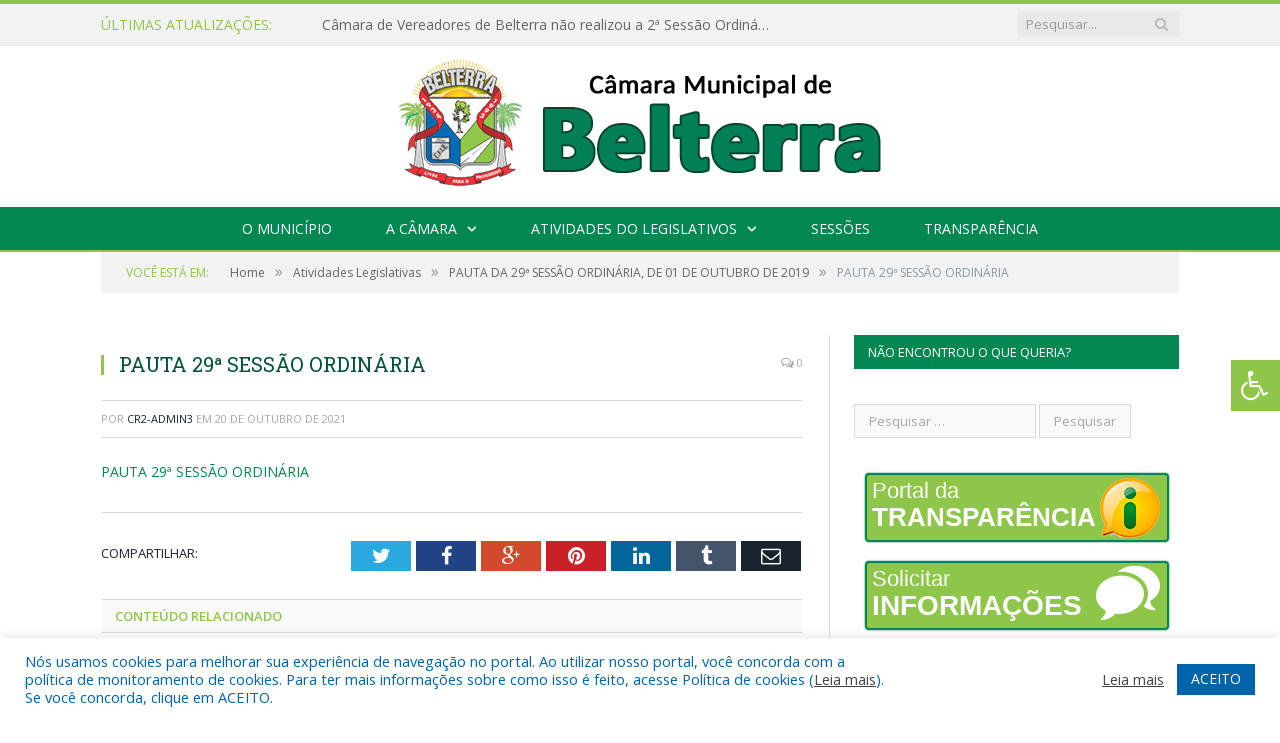

--- FILE ---
content_type: text/html; charset=UTF-8
request_url: https://camarabelterra.pa.gov.br/pauta-da-29a-sessao-ordinaria-de-01-de-outubro-de-2019/pauta-29a-sessao-ordinaria/
body_size: 18143
content:

<!DOCTYPE html>

<!--[if IE 8]> <html class="ie ie8" lang="pt-BR"> <![endif]-->
<!--[if IE 9]> <html class="ie ie9" lang="pt-BR"> <![endif]-->
<!--[if gt IE 9]><!--> <html lang="pt-BR"> <!--<![endif]-->

<head>


<meta charset="UTF-8" />


 
<meta name="viewport" content="width=device-width, initial-scale=1" />
<link rel="pingback" href="https://camarabelterra.pa.gov.br/xmlrpc.php" />
	
<link rel="shortcut icon" href="https://camarapreviapa.cr2.site/wp-content/uploads/2020/03/favicon-cr2.png" />	

<link rel="apple-touch-icon-precomposed" href="https://camarapreviapa.cr2.site/wp-content/uploads/2020/03/favicon-cr2.png" />
	
<meta name='robots' content='index, follow, max-image-preview:large, max-snippet:-1, max-video-preview:-1' />
	<style>img:is([sizes="auto" i], [sizes^="auto," i]) { contain-intrinsic-size: 3000px 1500px }</style>
	
	<!-- This site is optimized with the Yoast SEO plugin v26.8 - https://yoast.com/product/yoast-seo-wordpress/ -->
	<title>PAUTA 29ª SESSÃO ORDINÁRIA - Câmara Municipal de Belterra | Gestão 2025-2026</title>
	<link rel="canonical" href="https://camarabelterra.pa.gov.br/pauta-da-29a-sessao-ordinaria-de-01-de-outubro-de-2019/pauta-29a-sessao-ordinaria/" />
	<meta property="og:locale" content="pt_BR" />
	<meta property="og:type" content="article" />
	<meta property="og:title" content="PAUTA 29ª SESSÃO ORDINÁRIA - Câmara Municipal de Belterra | Gestão 2025-2026" />
	<meta property="og:description" content="PAUTA 29ª SESSÃO ORDINÁRIA" />
	<meta property="og:url" content="https://camarabelterra.pa.gov.br/pauta-da-29a-sessao-ordinaria-de-01-de-outubro-de-2019/pauta-29a-sessao-ordinaria/" />
	<meta property="og:site_name" content="Câmara Municipal de Belterra | Gestão 2025-2026" />
	<script type="application/ld+json" class="yoast-schema-graph">{"@context":"https://schema.org","@graph":[{"@type":"WebPage","@id":"https://camarabelterra.pa.gov.br/pauta-da-29a-sessao-ordinaria-de-01-de-outubro-de-2019/pauta-29a-sessao-ordinaria/","url":"https://camarabelterra.pa.gov.br/pauta-da-29a-sessao-ordinaria-de-01-de-outubro-de-2019/pauta-29a-sessao-ordinaria/","name":"PAUTA 29ª SESSÃO ORDINÁRIA - Câmara Municipal de Belterra | Gestão 2025-2026","isPartOf":{"@id":"https://camarabelterra.pa.gov.br/#website"},"primaryImageOfPage":{"@id":"https://camarabelterra.pa.gov.br/pauta-da-29a-sessao-ordinaria-de-01-de-outubro-de-2019/pauta-29a-sessao-ordinaria/#primaryimage"},"image":{"@id":"https://camarabelterra.pa.gov.br/pauta-da-29a-sessao-ordinaria-de-01-de-outubro-de-2019/pauta-29a-sessao-ordinaria/#primaryimage"},"thumbnailUrl":"","datePublished":"2021-10-20T17:17:45+00:00","breadcrumb":{"@id":"https://camarabelterra.pa.gov.br/pauta-da-29a-sessao-ordinaria-de-01-de-outubro-de-2019/pauta-29a-sessao-ordinaria/#breadcrumb"},"inLanguage":"pt-BR","potentialAction":[{"@type":"ReadAction","target":["https://camarabelterra.pa.gov.br/pauta-da-29a-sessao-ordinaria-de-01-de-outubro-de-2019/pauta-29a-sessao-ordinaria/"]}]},{"@type":"BreadcrumbList","@id":"https://camarabelterra.pa.gov.br/pauta-da-29a-sessao-ordinaria-de-01-de-outubro-de-2019/pauta-29a-sessao-ordinaria/#breadcrumb","itemListElement":[{"@type":"ListItem","position":1,"name":"PAUTA DA 29ª SESSÃO ORDINÁRIA, DE 01 DE OUTUBRO DE 2019","item":"https://camarabelterra.pa.gov.br/pauta-da-29a-sessao-ordinaria-de-01-de-outubro-de-2019/"},{"@type":"ListItem","position":2,"name":"PAUTA 29ª SESSÃO ORDINÁRIA"}]},{"@type":"WebSite","@id":"https://camarabelterra.pa.gov.br/#website","url":"https://camarabelterra.pa.gov.br/","name":"Câmara Municipal de Belterra | Gestão 2025-2026","description":"Site oficial da Câmara Municipal de Belterra","potentialAction":[{"@type":"SearchAction","target":{"@type":"EntryPoint","urlTemplate":"https://camarabelterra.pa.gov.br/?s={search_term_string}"},"query-input":{"@type":"PropertyValueSpecification","valueRequired":true,"valueName":"search_term_string"}}],"inLanguage":"pt-BR"}]}</script>
	<!-- / Yoast SEO plugin. -->


<link rel='dns-prefetch' href='//maxcdn.bootstrapcdn.com' />
<link rel='dns-prefetch' href='//fonts.googleapis.com' />
<link rel="alternate" type="application/rss+xml" title="Feed para Câmara Municipal de Belterra | Gestão 2025-2026 &raquo;" href="https://camarabelterra.pa.gov.br/feed/" />
<link rel="alternate" type="application/rss+xml" title="Feed de comentários para Câmara Municipal de Belterra | Gestão 2025-2026 &raquo;" href="https://camarabelterra.pa.gov.br/comments/feed/" />
<script type="text/javascript">
/* <![CDATA[ */
window._wpemojiSettings = {"baseUrl":"https:\/\/s.w.org\/images\/core\/emoji\/16.0.1\/72x72\/","ext":".png","svgUrl":"https:\/\/s.w.org\/images\/core\/emoji\/16.0.1\/svg\/","svgExt":".svg","source":{"concatemoji":"https:\/\/camarabelterra.pa.gov.br\/wp-includes\/js\/wp-emoji-release.min.js?ver=6.8.3"}};
/*! This file is auto-generated */
!function(s,n){var o,i,e;function c(e){try{var t={supportTests:e,timestamp:(new Date).valueOf()};sessionStorage.setItem(o,JSON.stringify(t))}catch(e){}}function p(e,t,n){e.clearRect(0,0,e.canvas.width,e.canvas.height),e.fillText(t,0,0);var t=new Uint32Array(e.getImageData(0,0,e.canvas.width,e.canvas.height).data),a=(e.clearRect(0,0,e.canvas.width,e.canvas.height),e.fillText(n,0,0),new Uint32Array(e.getImageData(0,0,e.canvas.width,e.canvas.height).data));return t.every(function(e,t){return e===a[t]})}function u(e,t){e.clearRect(0,0,e.canvas.width,e.canvas.height),e.fillText(t,0,0);for(var n=e.getImageData(16,16,1,1),a=0;a<n.data.length;a++)if(0!==n.data[a])return!1;return!0}function f(e,t,n,a){switch(t){case"flag":return n(e,"\ud83c\udff3\ufe0f\u200d\u26a7\ufe0f","\ud83c\udff3\ufe0f\u200b\u26a7\ufe0f")?!1:!n(e,"\ud83c\udde8\ud83c\uddf6","\ud83c\udde8\u200b\ud83c\uddf6")&&!n(e,"\ud83c\udff4\udb40\udc67\udb40\udc62\udb40\udc65\udb40\udc6e\udb40\udc67\udb40\udc7f","\ud83c\udff4\u200b\udb40\udc67\u200b\udb40\udc62\u200b\udb40\udc65\u200b\udb40\udc6e\u200b\udb40\udc67\u200b\udb40\udc7f");case"emoji":return!a(e,"\ud83e\udedf")}return!1}function g(e,t,n,a){var r="undefined"!=typeof WorkerGlobalScope&&self instanceof WorkerGlobalScope?new OffscreenCanvas(300,150):s.createElement("canvas"),o=r.getContext("2d",{willReadFrequently:!0}),i=(o.textBaseline="top",o.font="600 32px Arial",{});return e.forEach(function(e){i[e]=t(o,e,n,a)}),i}function t(e){var t=s.createElement("script");t.src=e,t.defer=!0,s.head.appendChild(t)}"undefined"!=typeof Promise&&(o="wpEmojiSettingsSupports",i=["flag","emoji"],n.supports={everything:!0,everythingExceptFlag:!0},e=new Promise(function(e){s.addEventListener("DOMContentLoaded",e,{once:!0})}),new Promise(function(t){var n=function(){try{var e=JSON.parse(sessionStorage.getItem(o));if("object"==typeof e&&"number"==typeof e.timestamp&&(new Date).valueOf()<e.timestamp+604800&&"object"==typeof e.supportTests)return e.supportTests}catch(e){}return null}();if(!n){if("undefined"!=typeof Worker&&"undefined"!=typeof OffscreenCanvas&&"undefined"!=typeof URL&&URL.createObjectURL&&"undefined"!=typeof Blob)try{var e="postMessage("+g.toString()+"("+[JSON.stringify(i),f.toString(),p.toString(),u.toString()].join(",")+"));",a=new Blob([e],{type:"text/javascript"}),r=new Worker(URL.createObjectURL(a),{name:"wpTestEmojiSupports"});return void(r.onmessage=function(e){c(n=e.data),r.terminate(),t(n)})}catch(e){}c(n=g(i,f,p,u))}t(n)}).then(function(e){for(var t in e)n.supports[t]=e[t],n.supports.everything=n.supports.everything&&n.supports[t],"flag"!==t&&(n.supports.everythingExceptFlag=n.supports.everythingExceptFlag&&n.supports[t]);n.supports.everythingExceptFlag=n.supports.everythingExceptFlag&&!n.supports.flag,n.DOMReady=!1,n.readyCallback=function(){n.DOMReady=!0}}).then(function(){return e}).then(function(){var e;n.supports.everything||(n.readyCallback(),(e=n.source||{}).concatemoji?t(e.concatemoji):e.wpemoji&&e.twemoji&&(t(e.twemoji),t(e.wpemoji)))}))}((window,document),window._wpemojiSettings);
/* ]]> */
</script>
<style id='wp-emoji-styles-inline-css' type='text/css'>

	img.wp-smiley, img.emoji {
		display: inline !important;
		border: none !important;
		box-shadow: none !important;
		height: 1em !important;
		width: 1em !important;
		margin: 0 0.07em !important;
		vertical-align: -0.1em !important;
		background: none !important;
		padding: 0 !important;
	}
</style>
<link rel='stylesheet' id='wp-block-library-css' href='https://camarabelterra.pa.gov.br/wp-includes/css/dist/block-library/style.min.css?ver=6.8.3' type='text/css' media='all' />
<style id='classic-theme-styles-inline-css' type='text/css'>
/*! This file is auto-generated */
.wp-block-button__link{color:#fff;background-color:#32373c;border-radius:9999px;box-shadow:none;text-decoration:none;padding:calc(.667em + 2px) calc(1.333em + 2px);font-size:1.125em}.wp-block-file__button{background:#32373c;color:#fff;text-decoration:none}
</style>
<style id='global-styles-inline-css' type='text/css'>
:root{--wp--preset--aspect-ratio--square: 1;--wp--preset--aspect-ratio--4-3: 4/3;--wp--preset--aspect-ratio--3-4: 3/4;--wp--preset--aspect-ratio--3-2: 3/2;--wp--preset--aspect-ratio--2-3: 2/3;--wp--preset--aspect-ratio--16-9: 16/9;--wp--preset--aspect-ratio--9-16: 9/16;--wp--preset--color--black: #000000;--wp--preset--color--cyan-bluish-gray: #abb8c3;--wp--preset--color--white: #ffffff;--wp--preset--color--pale-pink: #f78da7;--wp--preset--color--vivid-red: #cf2e2e;--wp--preset--color--luminous-vivid-orange: #ff6900;--wp--preset--color--luminous-vivid-amber: #fcb900;--wp--preset--color--light-green-cyan: #7bdcb5;--wp--preset--color--vivid-green-cyan: #00d084;--wp--preset--color--pale-cyan-blue: #8ed1fc;--wp--preset--color--vivid-cyan-blue: #0693e3;--wp--preset--color--vivid-purple: #9b51e0;--wp--preset--gradient--vivid-cyan-blue-to-vivid-purple: linear-gradient(135deg,rgba(6,147,227,1) 0%,rgb(155,81,224) 100%);--wp--preset--gradient--light-green-cyan-to-vivid-green-cyan: linear-gradient(135deg,rgb(122,220,180) 0%,rgb(0,208,130) 100%);--wp--preset--gradient--luminous-vivid-amber-to-luminous-vivid-orange: linear-gradient(135deg,rgba(252,185,0,1) 0%,rgba(255,105,0,1) 100%);--wp--preset--gradient--luminous-vivid-orange-to-vivid-red: linear-gradient(135deg,rgba(255,105,0,1) 0%,rgb(207,46,46) 100%);--wp--preset--gradient--very-light-gray-to-cyan-bluish-gray: linear-gradient(135deg,rgb(238,238,238) 0%,rgb(169,184,195) 100%);--wp--preset--gradient--cool-to-warm-spectrum: linear-gradient(135deg,rgb(74,234,220) 0%,rgb(151,120,209) 20%,rgb(207,42,186) 40%,rgb(238,44,130) 60%,rgb(251,105,98) 80%,rgb(254,248,76) 100%);--wp--preset--gradient--blush-light-purple: linear-gradient(135deg,rgb(255,206,236) 0%,rgb(152,150,240) 100%);--wp--preset--gradient--blush-bordeaux: linear-gradient(135deg,rgb(254,205,165) 0%,rgb(254,45,45) 50%,rgb(107,0,62) 100%);--wp--preset--gradient--luminous-dusk: linear-gradient(135deg,rgb(255,203,112) 0%,rgb(199,81,192) 50%,rgb(65,88,208) 100%);--wp--preset--gradient--pale-ocean: linear-gradient(135deg,rgb(255,245,203) 0%,rgb(182,227,212) 50%,rgb(51,167,181) 100%);--wp--preset--gradient--electric-grass: linear-gradient(135deg,rgb(202,248,128) 0%,rgb(113,206,126) 100%);--wp--preset--gradient--midnight: linear-gradient(135deg,rgb(2,3,129) 0%,rgb(40,116,252) 100%);--wp--preset--font-size--small: 13px;--wp--preset--font-size--medium: 20px;--wp--preset--font-size--large: 36px;--wp--preset--font-size--x-large: 42px;--wp--preset--spacing--20: 0.44rem;--wp--preset--spacing--30: 0.67rem;--wp--preset--spacing--40: 1rem;--wp--preset--spacing--50: 1.5rem;--wp--preset--spacing--60: 2.25rem;--wp--preset--spacing--70: 3.38rem;--wp--preset--spacing--80: 5.06rem;--wp--preset--shadow--natural: 6px 6px 9px rgba(0, 0, 0, 0.2);--wp--preset--shadow--deep: 12px 12px 50px rgba(0, 0, 0, 0.4);--wp--preset--shadow--sharp: 6px 6px 0px rgba(0, 0, 0, 0.2);--wp--preset--shadow--outlined: 6px 6px 0px -3px rgba(255, 255, 255, 1), 6px 6px rgba(0, 0, 0, 1);--wp--preset--shadow--crisp: 6px 6px 0px rgba(0, 0, 0, 1);}:where(.is-layout-flex){gap: 0.5em;}:where(.is-layout-grid){gap: 0.5em;}body .is-layout-flex{display: flex;}.is-layout-flex{flex-wrap: wrap;align-items: center;}.is-layout-flex > :is(*, div){margin: 0;}body .is-layout-grid{display: grid;}.is-layout-grid > :is(*, div){margin: 0;}:where(.wp-block-columns.is-layout-flex){gap: 2em;}:where(.wp-block-columns.is-layout-grid){gap: 2em;}:where(.wp-block-post-template.is-layout-flex){gap: 1.25em;}:where(.wp-block-post-template.is-layout-grid){gap: 1.25em;}.has-black-color{color: var(--wp--preset--color--black) !important;}.has-cyan-bluish-gray-color{color: var(--wp--preset--color--cyan-bluish-gray) !important;}.has-white-color{color: var(--wp--preset--color--white) !important;}.has-pale-pink-color{color: var(--wp--preset--color--pale-pink) !important;}.has-vivid-red-color{color: var(--wp--preset--color--vivid-red) !important;}.has-luminous-vivid-orange-color{color: var(--wp--preset--color--luminous-vivid-orange) !important;}.has-luminous-vivid-amber-color{color: var(--wp--preset--color--luminous-vivid-amber) !important;}.has-light-green-cyan-color{color: var(--wp--preset--color--light-green-cyan) !important;}.has-vivid-green-cyan-color{color: var(--wp--preset--color--vivid-green-cyan) !important;}.has-pale-cyan-blue-color{color: var(--wp--preset--color--pale-cyan-blue) !important;}.has-vivid-cyan-blue-color{color: var(--wp--preset--color--vivid-cyan-blue) !important;}.has-vivid-purple-color{color: var(--wp--preset--color--vivid-purple) !important;}.has-black-background-color{background-color: var(--wp--preset--color--black) !important;}.has-cyan-bluish-gray-background-color{background-color: var(--wp--preset--color--cyan-bluish-gray) !important;}.has-white-background-color{background-color: var(--wp--preset--color--white) !important;}.has-pale-pink-background-color{background-color: var(--wp--preset--color--pale-pink) !important;}.has-vivid-red-background-color{background-color: var(--wp--preset--color--vivid-red) !important;}.has-luminous-vivid-orange-background-color{background-color: var(--wp--preset--color--luminous-vivid-orange) !important;}.has-luminous-vivid-amber-background-color{background-color: var(--wp--preset--color--luminous-vivid-amber) !important;}.has-light-green-cyan-background-color{background-color: var(--wp--preset--color--light-green-cyan) !important;}.has-vivid-green-cyan-background-color{background-color: var(--wp--preset--color--vivid-green-cyan) !important;}.has-pale-cyan-blue-background-color{background-color: var(--wp--preset--color--pale-cyan-blue) !important;}.has-vivid-cyan-blue-background-color{background-color: var(--wp--preset--color--vivid-cyan-blue) !important;}.has-vivid-purple-background-color{background-color: var(--wp--preset--color--vivid-purple) !important;}.has-black-border-color{border-color: var(--wp--preset--color--black) !important;}.has-cyan-bluish-gray-border-color{border-color: var(--wp--preset--color--cyan-bluish-gray) !important;}.has-white-border-color{border-color: var(--wp--preset--color--white) !important;}.has-pale-pink-border-color{border-color: var(--wp--preset--color--pale-pink) !important;}.has-vivid-red-border-color{border-color: var(--wp--preset--color--vivid-red) !important;}.has-luminous-vivid-orange-border-color{border-color: var(--wp--preset--color--luminous-vivid-orange) !important;}.has-luminous-vivid-amber-border-color{border-color: var(--wp--preset--color--luminous-vivid-amber) !important;}.has-light-green-cyan-border-color{border-color: var(--wp--preset--color--light-green-cyan) !important;}.has-vivid-green-cyan-border-color{border-color: var(--wp--preset--color--vivid-green-cyan) !important;}.has-pale-cyan-blue-border-color{border-color: var(--wp--preset--color--pale-cyan-blue) !important;}.has-vivid-cyan-blue-border-color{border-color: var(--wp--preset--color--vivid-cyan-blue) !important;}.has-vivid-purple-border-color{border-color: var(--wp--preset--color--vivid-purple) !important;}.has-vivid-cyan-blue-to-vivid-purple-gradient-background{background: var(--wp--preset--gradient--vivid-cyan-blue-to-vivid-purple) !important;}.has-light-green-cyan-to-vivid-green-cyan-gradient-background{background: var(--wp--preset--gradient--light-green-cyan-to-vivid-green-cyan) !important;}.has-luminous-vivid-amber-to-luminous-vivid-orange-gradient-background{background: var(--wp--preset--gradient--luminous-vivid-amber-to-luminous-vivid-orange) !important;}.has-luminous-vivid-orange-to-vivid-red-gradient-background{background: var(--wp--preset--gradient--luminous-vivid-orange-to-vivid-red) !important;}.has-very-light-gray-to-cyan-bluish-gray-gradient-background{background: var(--wp--preset--gradient--very-light-gray-to-cyan-bluish-gray) !important;}.has-cool-to-warm-spectrum-gradient-background{background: var(--wp--preset--gradient--cool-to-warm-spectrum) !important;}.has-blush-light-purple-gradient-background{background: var(--wp--preset--gradient--blush-light-purple) !important;}.has-blush-bordeaux-gradient-background{background: var(--wp--preset--gradient--blush-bordeaux) !important;}.has-luminous-dusk-gradient-background{background: var(--wp--preset--gradient--luminous-dusk) !important;}.has-pale-ocean-gradient-background{background: var(--wp--preset--gradient--pale-ocean) !important;}.has-electric-grass-gradient-background{background: var(--wp--preset--gradient--electric-grass) !important;}.has-midnight-gradient-background{background: var(--wp--preset--gradient--midnight) !important;}.has-small-font-size{font-size: var(--wp--preset--font-size--small) !important;}.has-medium-font-size{font-size: var(--wp--preset--font-size--medium) !important;}.has-large-font-size{font-size: var(--wp--preset--font-size--large) !important;}.has-x-large-font-size{font-size: var(--wp--preset--font-size--x-large) !important;}
:where(.wp-block-post-template.is-layout-flex){gap: 1.25em;}:where(.wp-block-post-template.is-layout-grid){gap: 1.25em;}
:where(.wp-block-columns.is-layout-flex){gap: 2em;}:where(.wp-block-columns.is-layout-grid){gap: 2em;}
:root :where(.wp-block-pullquote){font-size: 1.5em;line-height: 1.6;}
</style>
<link rel='stylesheet' id='cookie-law-info-css' href='https://camarabelterra.pa.gov.br/wp-content/plugins/cookie-law-info/legacy/public/css/cookie-law-info-public.css?ver=3.3.9.1' type='text/css' media='all' />
<link rel='stylesheet' id='cookie-law-info-gdpr-css' href='https://camarabelterra.pa.gov.br/wp-content/plugins/cookie-law-info/legacy/public/css/cookie-law-info-gdpr.css?ver=3.3.9.1' type='text/css' media='all' />
<link rel='stylesheet' id='page-list-style-css' href='https://camarabelterra.pa.gov.br/wp-content/plugins/page-list/css/page-list.css?ver=5.9' type='text/css' media='all' />
<link rel='stylesheet' id='fontawsome-css' href='//maxcdn.bootstrapcdn.com/font-awesome/4.6.3/css/font-awesome.min.css?ver=1.0.5' type='text/css' media='all' />
<link rel='stylesheet' id='sogo_accessibility-css' href='https://camarabelterra.pa.gov.br/wp-content/plugins/sogo-accessibility/public/css/sogo-accessibility-public.css?ver=1.0.5' type='text/css' media='all' />
<link rel='stylesheet' id='wp-polls-css' href='https://camarabelterra.pa.gov.br/wp-content/plugins/wp-polls/polls-css.css?ver=2.77.3' type='text/css' media='all' />
<style id='wp-polls-inline-css' type='text/css'>
.wp-polls .pollbar {
	margin: 1px;
	font-size: 6px;
	line-height: 8px;
	height: 8px;
	background-image: url('https://camarabelterra.pa.gov.br/wp-content/plugins/wp-polls/images/default/pollbg.gif');
	border: 1px solid #c8c8c8;
}

</style>
<link rel='stylesheet' id='smartmag-fonts-css' href='https://fonts.googleapis.com/css?family=Open+Sans:400,400Italic,600,700|Roboto+Slab|Merriweather:300italic&#038;subset' type='text/css' media='all' />
<link rel='stylesheet' id='smartmag-core-css' href='https://camarabelterra.pa.gov.br/wp-content/themes/cr2-v3/style.css?ver=2.6.1' type='text/css' media='all' />
<link rel='stylesheet' id='smartmag-responsive-css' href='https://camarabelterra.pa.gov.br/wp-content/themes/cr2-v3/css/responsive.css?ver=2.6.1' type='text/css' media='all' />
<link rel='stylesheet' id='pretty-photo-css' href='https://camarabelterra.pa.gov.br/wp-content/themes/cr2-v3/css/prettyPhoto.css?ver=2.6.1' type='text/css' media='all' />
<link rel='stylesheet' id='smartmag-font-awesome-css' href='https://camarabelterra.pa.gov.br/wp-content/themes/cr2-v3/css/fontawesome/css/font-awesome.min.css?ver=2.6.1' type='text/css' media='all' />
<link rel='stylesheet' id='custom-css-css' href='https://camarabelterra.pa.gov.br/?bunyad_custom_css=1&#038;ver=6.8.3' type='text/css' media='all' />
<script type="text/javascript" src="https://camarabelterra.pa.gov.br/wp-includes/js/jquery/jquery.min.js?ver=3.7.1" id="jquery-core-js"></script>
<script type="text/javascript" src="https://camarabelterra.pa.gov.br/wp-includes/js/jquery/jquery-migrate.min.js?ver=3.4.1" id="jquery-migrate-js"></script>
<script type="text/javascript" id="cookie-law-info-js-extra">
/* <![CDATA[ */
var Cli_Data = {"nn_cookie_ids":[],"cookielist":[],"non_necessary_cookies":[],"ccpaEnabled":"","ccpaRegionBased":"","ccpaBarEnabled":"","strictlyEnabled":["necessary","obligatoire"],"ccpaType":"gdpr","js_blocking":"1","custom_integration":"","triggerDomRefresh":"","secure_cookies":""};
var cli_cookiebar_settings = {"animate_speed_hide":"500","animate_speed_show":"500","background":"#FFF","border":"#b1a6a6c2","border_on":"","button_1_button_colour":"#61a229","button_1_button_hover":"#4e8221","button_1_link_colour":"#fff","button_1_as_button":"1","button_1_new_win":"","button_2_button_colour":"#333","button_2_button_hover":"#292929","button_2_link_colour":"#444","button_2_as_button":"","button_2_hidebar":"","button_3_button_colour":"#dedfe0","button_3_button_hover":"#b2b2b3","button_3_link_colour":"#333333","button_3_as_button":"1","button_3_new_win":"","button_4_button_colour":"#dedfe0","button_4_button_hover":"#b2b2b3","button_4_link_colour":"#333333","button_4_as_button":"1","button_7_button_colour":"#0064ab","button_7_button_hover":"#005089","button_7_link_colour":"#fff","button_7_as_button":"1","button_7_new_win":"","font_family":"inherit","header_fix":"","notify_animate_hide":"1","notify_animate_show":"","notify_div_id":"#cookie-law-info-bar","notify_position_horizontal":"right","notify_position_vertical":"bottom","scroll_close":"","scroll_close_reload":"","accept_close_reload":"","reject_close_reload":"","showagain_tab":"","showagain_background":"#fff","showagain_border":"#000","showagain_div_id":"#cookie-law-info-again","showagain_x_position":"100px","text":"#0064ab","show_once_yn":"","show_once":"10000","logging_on":"","as_popup":"","popup_overlay":"1","bar_heading_text":"","cookie_bar_as":"banner","popup_showagain_position":"bottom-right","widget_position":"left"};
var log_object = {"ajax_url":"https:\/\/camarabelterra.pa.gov.br\/wp-admin\/admin-ajax.php"};
/* ]]> */
</script>
<script type="text/javascript" src="https://camarabelterra.pa.gov.br/wp-content/plugins/cookie-law-info/legacy/public/js/cookie-law-info-public.js?ver=3.3.9.1" id="cookie-law-info-js"></script>
<script type="text/javascript" src="https://camarabelterra.pa.gov.br/wp-content/themes/cr2-v3/js/jquery.prettyPhoto.js?ver=6.8.3" id="pretty-photo-smartmag-js"></script>
<script type="text/javascript" src="https://camarabelterra.pa.gov.br/wp-content/plugins/maxbuttons-pro-2.5.1/js/maxbuttons.js?ver=6.8.3" id="maxbuttons-js-js"></script>
<link rel="https://api.w.org/" href="https://camarabelterra.pa.gov.br/wp-json/" /><link rel="alternate" title="JSON" type="application/json" href="https://camarabelterra.pa.gov.br/wp-json/wp/v2/media/2879" /><link rel="EditURI" type="application/rsd+xml" title="RSD" href="https://camarabelterra.pa.gov.br/xmlrpc.php?rsd" />
<meta name="generator" content="WordPress 6.8.3" />
<link rel='shortlink' href='https://camarabelterra.pa.gov.br/?p=2879' />
<link rel="alternate" title="oEmbed (JSON)" type="application/json+oembed" href="https://camarabelterra.pa.gov.br/wp-json/oembed/1.0/embed?url=https%3A%2F%2Fcamarabelterra.pa.gov.br%2Fpauta-da-29a-sessao-ordinaria-de-01-de-outubro-de-2019%2Fpauta-29a-sessao-ordinaria%2F" />
<link rel="alternate" title="oEmbed (XML)" type="text/xml+oembed" href="https://camarabelterra.pa.gov.br/wp-json/oembed/1.0/embed?url=https%3A%2F%2Fcamarabelterra.pa.gov.br%2Fpauta-da-29a-sessao-ordinaria-de-01-de-outubro-de-2019%2Fpauta-29a-sessao-ordinaria%2F&#038;format=xml" />
<meta name="redi-version" content="1.2.7" />	<style>.main-featured .row { opacity: 1; }.no-display {
    will-change: opacity;
    opacity: 1;
}</style>
<!--[if lt IE 9]>
<script src="https://camarabelterra.pa.gov.br/wp-content/themes/cr2-v3/js/html5.js" type="text/javascript"></script>
<![endif]-->

</head>


<body data-rsssl=1 class="attachment wp-singular attachment-template-default single single-attachment postid-2879 attachmentid-2879 attachment-pdf wp-theme-cr2-v3 page-builder right-sidebar full has-nav-dark has-nav-full">

<div class="main-wrap">

	
	
	<div class="top-bar">

		<div class="wrap">
			<section class="top-bar-content cf">
			
								<div class="trending-ticker">
					<span class="heading">Últimas atualizações:</span>

					<ul>
												
												
							<li><a href="https://camarabelterra.pa.gov.br/camara-de-vereadores-de-belterra-nao-realizou-a-2a-sessao-ordinaria/" title="Câmara de Vereadores de Belterra não realizou a 2ª Sessão Ordinária">Câmara de Vereadores de Belterra não realizou a 2ª Sessão Ordinária</a></li>
						
												
							<li><a href="https://camarabelterra.pa.gov.br/presidente-da-camara-municipal-de-belterra-jonas-palheta-participou-da-inauguracao-da-reforma-e-ampliacao-do-estadio-dedecao/" title="Presidente da Câmara Municipal de Belterra, Jonas Palheta, Participou da Inauguração da Reforma e Ampliação do Estádio Dedécão">Presidente da Câmara Municipal de Belterra, Jonas Palheta, Participou da Inauguração da Reforma e Ampliação do Estádio Dedécão</a></li>
						
												
							<li><a href="https://camarabelterra.pa.gov.br/contratacao-de-empresas-de-captura-producao-transmissao-e-difusao-audiovisual/" title="CONTRATAÇÃO DE EMPRESA ESPECIALIZADA PARA PRESTAÇÃO DE SERVIÇOS DE CAPTURA, PRODUÇÃO, TRANSMISSÃO E DIFUSÃO AUDIOVISUAL EM TEMPO REAL (“LIVE STREAMING”) DAS SESSÕES LEGISLATIVAS (ORDINÁRIAS, EXTRAORDINÁRIAS, SOLENES E ITINERANTES), BEM COMO DE OUTRAS REUNIÕES E EVENTOS DE INTERESSE PÚBLICO, INCLUINDO A PRODUÇÃO GRÁFICA E FORNECIMENTO DE MATERIAL VISUAL INSTITUCIONAL DESTINADOS À DIVULGAÇÃO DE ATOS LEGISLATIVOS, EVENTOS, PROJETOS E COMUNICAÇÕES PÚBLICAS DA CÂMARA MUNICIPAL DE BELTERRA.">CONTRATAÇÃO DE EMPRESA ESPECIALIZADA PARA PRESTAÇÃO DE SERVIÇOS DE CAPTURA, PRODUÇÃO, TRANSMISSÃO E DIFUSÃO AUDIOVISUAL EM TEMPO REAL (“LIVE STREAMING”) DAS SESSÕES LEGISLATIVAS (ORDINÁRIAS, EXTRAORDINÁRIAS, SOLENES E ITINERANTES), BEM COMO DE OUTRAS REUNIÕES E EVENTOS DE INTERESSE PÚBLICO, INCLUINDO A PRODUÇÃO GRÁFICA E FORNECIMENTO DE MATERIAL VISUAL INSTITUCIONAL DESTINADOS À DIVULGAÇÃO DE ATOS LEGISLATIVOS, EVENTOS, PROJETOS E COMUNICAÇÕES PÚBLICAS DA CÂMARA MUNICIPAL DE BELTERRA.</a></li>
						
												
							<li><a href="https://camarabelterra.pa.gov.br/contratacao-de-empresa-de-tecnologia/" title="CONTRATAÇÃO DE EMPRESA ESPECIALIZADA PARA PRESTAÇÃO DE SERVIÇOS DE TECNOLOGIA DA INFORMAÇÃO (TI), COM MANUTENÇÃO PREVENTIVA E CORRETIVA DE EQUIPAMENTOS DE INFORMÁTICA, PARA A CÂMARA MUNICIPAL DE BELTERRA.">CONTRATAÇÃO DE EMPRESA ESPECIALIZADA PARA PRESTAÇÃO DE SERVIÇOS DE TECNOLOGIA DA INFORMAÇÃO (TI), COM MANUTENÇÃO PREVENTIVA E CORRETIVA DE EQUIPAMENTOS DE INFORMÁTICA, PARA A CÂMARA MUNICIPAL DE BELTERRA.</a></li>
						
												
							<li><a href="https://camarabelterra.pa.gov.br/camara-municipal-de-belterra-realiza-sua-primeira-sessao-ordinaria-do-ano-de-2026/" title="Câmara Municipal de Belterra Realiza sua Primeira Sessão Ordinária do Ano de 2026">Câmara Municipal de Belterra Realiza sua Primeira Sessão Ordinária do Ano de 2026</a></li>
						
												
							<li><a href="https://camarabelterra.pa.gov.br/vereadores-da-camara-municipal-de-belterra-participaram-da-entrega-do-novo-posto-de-saude-da-comunidade-do-trevo-na-br-163/" title="Vereadores da Câmara Municipal de Belterra Participaram da Entrega do Novo Posto de Saúde da Comunidade do Trevo, na BR, 163">Vereadores da Câmara Municipal de Belterra Participaram da Entrega do Novo Posto de Saúde da Comunidade do Trevo, na BR, 163</a></li>
						
												
							<li><a href="https://camarabelterra.pa.gov.br/camara-municipal-de-belterra-deu-inicio-aos-trabalhos-legislativos-do-ano-de-2026/" title="Câmara Municipal de Belterra deu Início aos Trabalhos Legislativos do Ano de 2026">Câmara Municipal de Belterra deu Início aos Trabalhos Legislativos do Ano de 2026</a></li>
						
												
							<li><a href="https://camarabelterra.pa.gov.br/vereadores-da-camara-municipal-de-belterra-participaram-da-sessao-solene-em-homenagem-comenda-henry-ford/" title="Vereadores da Câmara Municipal de Belterra Participaram da Sessão Solene  em Homenagem Comenda Henry Ford">Vereadores da Câmara Municipal de Belterra Participaram da Sessão Solene  em Homenagem Comenda Henry Ford</a></li>
						
												
											</ul>
				</div>
				
									
					
		<div class="search">
			<form role="search" action="https://camarabelterra.pa.gov.br/" method="get">
				<input type="text" name="s" class="query" value="" placeholder="Pesquisar..."/>
				<button class="search-button" type="submit"><i class="fa fa-search"></i></button>
			</form>
		</div> <!-- .search -->					
				
								
			</section>
		</div>
		
	</div>
	
	<div id="main-head" class="main-head">
		
		<div class="wrap">
			
			
			<header class="centered">
			
				<div class="title">
							<a href="https://camarabelterra.pa.gov.br/" title="Câmara Municipal de Belterra | Gestão 2025-2026" rel="home" class">
		
														
								
				<img src="https://camarabelterra.pa.gov.br/wp-content/uploads/2022/07/brasao-2022-2.png" class="logo-image" alt="Câmara Municipal de Belterra | Gestão 2025-2026"  />
					 
						
		</a>				</div>
				
								
			</header>
				
							
		</div>
		
		
<div class="navigation-wrap cf" data-sticky-nav="1" data-sticky-type="normal">

	<nav class="navigation cf nav-center nav-full nav-dark">
	
		<div class="wrap">
		
			<div class="mobile" data-type="classic" data-search="1">
				<a href="#" class="selected">
					<span class="text">Menu</span><span class="current"></span> <i class="hamburger fa fa-bars"></i>
				</a>
			</div>
			
			<div class="menu-novo-menu-container"><ul id="menu-novo-menu" class="menu accessibility_menu"><li id="menu-item-822" class="menu-item menu-item-type-post_type menu-item-object-page menu-item-822"><a href="https://camarabelterra.pa.gov.br/o-municipio/">O Município</a></li>
<li id="menu-item-837" class="menu-item menu-item-type-post_type menu-item-object-page menu-item-has-children menu-item-837"><a href="https://camarabelterra.pa.gov.br/a-camara/">A Câmara</a>
<ul class="sub-menu">
	<li id="menu-item-11419" class="menu-item menu-item-type-custom menu-item-object-custom menu-item-11419"><a target="_blank" href="https://www.portalcr2.com.br/agenda-externa/agenda-cm-belterra">Agenda do Presidente</a></li>
	<li id="menu-item-11418" class="menu-item menu-item-type-custom menu-item-object-custom menu-item-11418"><a target="_blank" href="https://www.portalcr2.com.br/comissoes/comissoes-cm-belterra">Comissões</a></li>
	<li id="menu-item-11417" class="menu-item menu-item-type-custom menu-item-object-custom menu-item-11417"><a target="_blank" href="https://www.portalcr2.com.br/estrutura-camara/-cm-belterra">Estrutura Organizacional</a></li>
	<li id="menu-item-11416" class="menu-item menu-item-type-custom menu-item-object-custom menu-item-11416"><a target="_blank" href="https://www.portalcr2.com.br/mesa-diretora/mesa-diretora-cm-belterra">Mesa Diretora</a></li>
	<li id="menu-item-11415" class="menu-item menu-item-type-custom menu-item-object-custom menu-item-11415"><a target="_blank" href="https://www.portalcr2.com.br/parlamentares/parlamentares-cm-belterra">Vereadores</a></li>
</ul>
</li>
<li id="menu-item-11411" class="menu-item menu-item-type-custom menu-item-object-custom menu-item-has-children menu-item-11411"><a href="#">Atividades do Legislativos</a>
<ul class="sub-menu">
	<li id="menu-item-11412" class="menu-item menu-item-type-custom menu-item-object-custom menu-item-11412"><a target="_blank" href="https://www.portalcr2.com.br/documento-administrativo/documentos-admin-cm-belterra">Documentos administrativos</a></li>
	<li id="menu-item-11413" class="menu-item menu-item-type-custom menu-item-object-custom menu-item-11413"><a target="_blank" href="https://www.portalcr2.com.br/materias-legislativas/materias-legislativas-cm-belterra">Matérias Legislativas</a></li>
	<li id="menu-item-11414" class="menu-item menu-item-type-custom menu-item-object-custom menu-item-11414"><a target="_blank" href="https://www.portalcr2.com.br/normas-juridicas/normas-juridicas-cm-belterra">Normas Jurídicas</a></li>
</ul>
</li>
<li id="menu-item-11410" class="menu-item menu-item-type-custom menu-item-object-custom menu-item-11410"><a target="_blank" href="https://www.portalcr2.com.br/sessoes/sessoes-cm-belterra">Sessões</a></li>
<li id="menu-item-11409" class="menu-item menu-item-type-custom menu-item-object-custom menu-item-11409"><a target="_blank" href="https://www.portalcr2.com.br/entidade/cm-belterra">Transparência</a></li>
</ul></div>			
						
				<div class="mobile-menu-container"><ul id="menu-novo-menu-1" class="menu mobile-menu accessibility_menu"><li class="menu-item menu-item-type-post_type menu-item-object-page menu-item-822"><a href="https://camarabelterra.pa.gov.br/o-municipio/">O Município</a></li>
<li class="menu-item menu-item-type-post_type menu-item-object-page menu-item-has-children menu-item-837"><a href="https://camarabelterra.pa.gov.br/a-camara/">A Câmara</a>
<ul class="sub-menu">
	<li class="menu-item menu-item-type-custom menu-item-object-custom menu-item-11419"><a target="_blank" href="https://www.portalcr2.com.br/agenda-externa/agenda-cm-belterra">Agenda do Presidente</a></li>
	<li class="menu-item menu-item-type-custom menu-item-object-custom menu-item-11418"><a target="_blank" href="https://www.portalcr2.com.br/comissoes/comissoes-cm-belterra">Comissões</a></li>
	<li class="menu-item menu-item-type-custom menu-item-object-custom menu-item-11417"><a target="_blank" href="https://www.portalcr2.com.br/estrutura-camara/-cm-belterra">Estrutura Organizacional</a></li>
	<li class="menu-item menu-item-type-custom menu-item-object-custom menu-item-11416"><a target="_blank" href="https://www.portalcr2.com.br/mesa-diretora/mesa-diretora-cm-belterra">Mesa Diretora</a></li>
	<li class="menu-item menu-item-type-custom menu-item-object-custom menu-item-11415"><a target="_blank" href="https://www.portalcr2.com.br/parlamentares/parlamentares-cm-belterra">Vereadores</a></li>
</ul>
</li>
<li class="menu-item menu-item-type-custom menu-item-object-custom menu-item-has-children menu-item-11411"><a href="#">Atividades do Legislativos</a>
<ul class="sub-menu">
	<li class="menu-item menu-item-type-custom menu-item-object-custom menu-item-11412"><a target="_blank" href="https://www.portalcr2.com.br/documento-administrativo/documentos-admin-cm-belterra">Documentos administrativos</a></li>
	<li class="menu-item menu-item-type-custom menu-item-object-custom menu-item-11413"><a target="_blank" href="https://www.portalcr2.com.br/materias-legislativas/materias-legislativas-cm-belterra">Matérias Legislativas</a></li>
	<li class="menu-item menu-item-type-custom menu-item-object-custom menu-item-11414"><a target="_blank" href="https://www.portalcr2.com.br/normas-juridicas/normas-juridicas-cm-belterra">Normas Jurídicas</a></li>
</ul>
</li>
<li class="menu-item menu-item-type-custom menu-item-object-custom menu-item-11410"><a target="_blank" href="https://www.portalcr2.com.br/sessoes/sessoes-cm-belterra">Sessões</a></li>
<li class="menu-item menu-item-type-custom menu-item-object-custom menu-item-11409"><a target="_blank" href="https://www.portalcr2.com.br/entidade/cm-belterra">Transparência</a></li>
</ul></div>			
				
		</div>
		
	</nav>

		
</div>		
		 
		
	</div>	
	<div class="breadcrumbs-wrap">
		
		<div class="wrap">
		<div class="breadcrumbs"><span class="location">Você está em:</span><span itemscope itemtype="http://data-vocabulary.org/Breadcrumb"><a itemprop="url" href="https://camarabelterra.pa.gov.br/"><span itemprop="title">Home</span></a></span><span class="delim">&raquo;</span><span itemscope itemtype="http://data-vocabulary.org/Breadcrumb"><a itemprop="url"  href="https://camarabelterra.pa.gov.br/c/atividades-legislativas/"><span itemprop="title">Atividades Legislativas</span></a></span><span class="delim">&raquo;</span><span itemscope itemtype="http://data-vocabulary.org/Breadcrumb"><a itemprop="url" href="https://camarabelterra.pa.gov.br/pauta-da-29a-sessao-ordinaria-de-01-de-outubro-de-2019/"><span itemprop="title">PAUTA DA 29ª SESSÃO ORDINÁRIA, DE 01 DE OUTUBRO DE 2019</span></a></span><span class="delim">&raquo;</span><span class="current">PAUTA 29ª SESSÃO ORDINÁRIA</span></div>		</div>
		
	</div>


<div class="main wrap cf">

		
	<div class="row">
	
		<div class="col-8 main-content">
		
				
				
<article id="post-2879" class="post-2879 attachment type-attachment status-inherit" itemscope itemtype="http://schema.org/Article">
	
	<header class="post-header cf">
	
			

			<div class="featured">
						
							
				<a href="" title="PAUTA 29ª SESSÃO ORDINÁRIA" itemprop="image">
				
								
										
											
										
												
				</a>
								
								
					</div>
		
		
				<div class="heading cf">
				
			<h1 class="post-title item fn" itemprop="name headline">
			PAUTA 29ª SESSÃO ORDINÁRIA			</h1>
			
			<a href="https://camarabelterra.pa.gov.br/pauta-da-29a-sessao-ordinaria-de-01-de-outubro-de-2019/pauta-29a-sessao-ordinaria/#respond" class="comments"><i class="fa fa-comments-o"></i> 0</a>
		
		</div>

		<div class="post-meta cf">
			<span class="posted-by">Por 
				<span class="reviewer" itemprop="author"><a href="https://camarabelterra.pa.gov.br/author/cr2-admin3/" title="Posts de CR2-admin3" rel="author">CR2-admin3</a></span>
			</span>
			 
			<span class="posted-on">em				<span class="dtreviewed">
					<time class="value-title" datetime="2021-10-20T14:17:45-03:00" title="2021-10-20" itemprop="datePublished">20 de outubro de 2021</time>
				</span>
			</span>
			
			<span class="cats"></span>
				
		</div>		
			
	</header><!-- .post-header -->

	

	<div class="post-container cf">
	
		<div class="post-content-right">
			<div class="post-content description " itemprop="articleBody">
	
					
				
		<p class="attachment"><a href='https://camarabelterra.pa.gov.br/wp-content/uploads/2021/10/PAUTA-29ª-SESSÃO-ORDINÁRIA.pdf'>PAUTA 29ª SESSÃO ORDINÁRIA</a></p>

		
				
				
			</div><!-- .post-content -->
		</div>
		
	</div>
	
	
	
	
	<div class="post-share">
		<span class="text">Compartilhar:</span>
		
		<span class="share-links">

			<a href="http://twitter.com/home?status=https%3A%2F%2Fcamarabelterra.pa.gov.br%2Fpauta-da-29a-sessao-ordinaria-de-01-de-outubro-de-2019%2Fpauta-29a-sessao-ordinaria%2F" class="fa fa-twitter" title="Tweet isso">
				<span class="visuallyhidden">Twitter</span></a>
				
			<a href="http://www.facebook.com/sharer.php?u=https%3A%2F%2Fcamarabelterra.pa.gov.br%2Fpauta-da-29a-sessao-ordinaria-de-01-de-outubro-de-2019%2Fpauta-29a-sessao-ordinaria%2F" class="fa fa-facebook" title="Compartilhar no Facebook">
				<span class="visuallyhidden">Facebook</span></a>
				
			<a href="http://plus.google.com/share?url=https%3A%2F%2Fcamarabelterra.pa.gov.br%2Fpauta-da-29a-sessao-ordinaria-de-01-de-outubro-de-2019%2Fpauta-29a-sessao-ordinaria%2F" class="fa fa-google-plus" title="Compartilhar no Google+">
				<span class="visuallyhidden">Google+</span></a>
				
			<a href="http://pinterest.com/pin/create/button/?url=https%3A%2F%2Fcamarabelterra.pa.gov.br%2Fpauta-da-29a-sessao-ordinaria-de-01-de-outubro-de-2019%2Fpauta-29a-sessao-ordinaria%2F&amp;media=https%3A%2F%2Fcamarabelterra.pa.gov.br%2Fwp-content%2Fuploads%2F2021%2F10%2FPAUTA-29%C2%AA-SESS%C3%83O-ORDIN%C3%81RIA.pdf" class="fa fa-pinterest"
				title="Compartilhar no Pinterest">
				<span class="visuallyhidden">Pinterest</span></a>
				
			<a href="http://www.linkedin.com/shareArticle?mini=true&amp;url=https%3A%2F%2Fcamarabelterra.pa.gov.br%2Fpauta-da-29a-sessao-ordinaria-de-01-de-outubro-de-2019%2Fpauta-29a-sessao-ordinaria%2F" class="fa fa-linkedin" title="Compartilhar no LinkedIn">
				<span class="visuallyhidden">LinkedIn</span></a>
				
			<a href="http://www.tumblr.com/share/link?url=https%3A%2F%2Fcamarabelterra.pa.gov.br%2Fpauta-da-29a-sessao-ordinaria-de-01-de-outubro-de-2019%2Fpauta-29a-sessao-ordinaria%2F&amp;name=PAUTA+29%C2%AA+SESS%C3%83O+ORDIN%C3%81RIA" class="fa fa-tumblr"
				title="Compartilhar no Tymblr">
				<span class="visuallyhidden">Tumblr</span></a>
				
			<a href="mailto:?subject=PAUTA%2029%C2%AA%20SESS%C3%83O%20ORDIN%C3%81RIA&amp;body=https%3A%2F%2Fcamarabelterra.pa.gov.br%2Fpauta-da-29a-sessao-ordinaria-de-01-de-outubro-de-2019%2Fpauta-29a-sessao-ordinaria%2F" class="fa fa-envelope-o"
				title="Compartilhar via Email">
				<span class="visuallyhidden">Email</span></a>
			
		</span>
	</div>
	
		
</article>




	
	<section class="related-posts">
		<h3 class="section-head">Conteúdo relacionado</h3> 
		<ul class="highlights-box three-col related-posts">
		
				
			<li class="highlights column one-third">
				
				<article>
						
					<a href="https://camarabelterra.pa.gov.br/camara-de-vereadores-de-belterra-nao-realizou-a-2a-sessao-ordinaria/" title="Câmara de Vereadores de Belterra não realizou a 2ª Sessão Ordinária" class="image-link">
						<img width="214" height="140" src="https://camarabelterra.pa.gov.br/wp-content/uploads/2026/01/0458b5fc-50d9-4188-9cf0-7a8f8b205a51-214x140.jpeg" class="image wp-post-image" alt="" title="Câmara de Vereadores de Belterra não realizou a 2ª Sessão Ordinária" decoding="async" />	
											</a>
					
										
					<h2><a href="https://camarabelterra.pa.gov.br/camara-de-vereadores-de-belterra-nao-realizou-a-2a-sessao-ordinaria/" title="Câmara de Vereadores de Belterra não realizou a 2ª Sessão Ordinária">Câmara de Vereadores de Belterra não realizou a 2ª Sessão Ordinária</a></h2>
					
										
				</article>
			</li>
			
				
			<li class="highlights column one-third">
				
				<article>
						
					<a href="https://camarabelterra.pa.gov.br/presidente-da-camara-municipal-de-belterra-jonas-palheta-participou-da-inauguracao-da-reforma-e-ampliacao-do-estadio-dedecao/" title="Presidente da Câmara Municipal de Belterra, Jonas Palheta, Participou da Inauguração da Reforma e Ampliação do Estádio Dedécão" class="image-link">
						<img width="214" height="140" src="https://camarabelterra.pa.gov.br/wp-content/uploads/2026/01/30b3f5ac-151e-48f4-82e3-c00afda0f888-214x140.jpeg" class="image wp-post-image" alt="" title="Presidente da Câmara Municipal de Belterra, Jonas Palheta, Participou da Inauguração da Reforma e Ampliação do Estádio Dedécão" decoding="async" />	
											</a>
					
										
					<h2><a href="https://camarabelterra.pa.gov.br/presidente-da-camara-municipal-de-belterra-jonas-palheta-participou-da-inauguracao-da-reforma-e-ampliacao-do-estadio-dedecao/" title="Presidente da Câmara Municipal de Belterra, Jonas Palheta, Participou da Inauguração da Reforma e Ampliação do Estádio Dedécão">Presidente da Câmara Municipal de Belterra, Jonas Palheta, Participou da Inauguração da Reforma e Ampliação do Estádio Dedécão</a></h2>
					
										
				</article>
			</li>
			
				
			<li class="highlights column one-third">
				
				<article>
						
					<a href="https://camarabelterra.pa.gov.br/contratacao-de-empresas-de-captura-producao-transmissao-e-difusao-audiovisual/" title="CONTRATAÇÃO DE EMPRESA ESPECIALIZADA PARA PRESTAÇÃO DE SERVIÇOS DE CAPTURA, PRODUÇÃO, TRANSMISSÃO E DIFUSÃO AUDIOVISUAL EM TEMPO REAL (“LIVE STREAMING”) DAS SESSÕES LEGISLATIVAS (ORDINÁRIAS, EXTRAORDINÁRIAS, SOLENES E ITINERANTES), BEM COMO DE OUTRAS REUNIÕES E EVENTOS DE INTERESSE PÚBLICO, INCLUINDO A PRODUÇÃO GRÁFICA E FORNECIMENTO DE MATERIAL VISUAL INSTITUCIONAL DESTINADOS À DIVULGAÇÃO DE ATOS LEGISLATIVOS, EVENTOS, PROJETOS E COMUNICAÇÕES PÚBLICAS DA CÂMARA MUNICIPAL DE BELTERRA." class="image-link">
							
											</a>
					
										
					<h2><a href="https://camarabelterra.pa.gov.br/contratacao-de-empresas-de-captura-producao-transmissao-e-difusao-audiovisual/" title="CONTRATAÇÃO DE EMPRESA ESPECIALIZADA PARA PRESTAÇÃO DE SERVIÇOS DE CAPTURA, PRODUÇÃO, TRANSMISSÃO E DIFUSÃO AUDIOVISUAL EM TEMPO REAL (“LIVE STREAMING”) DAS SESSÕES LEGISLATIVAS (ORDINÁRIAS, EXTRAORDINÁRIAS, SOLENES E ITINERANTES), BEM COMO DE OUTRAS REUNIÕES E EVENTOS DE INTERESSE PÚBLICO, INCLUINDO A PRODUÇÃO GRÁFICA E FORNECIMENTO DE MATERIAL VISUAL INSTITUCIONAL DESTINADOS À DIVULGAÇÃO DE ATOS LEGISLATIVOS, EVENTOS, PROJETOS E COMUNICAÇÕES PÚBLICAS DA CÂMARA MUNICIPAL DE BELTERRA.">CONTRATAÇÃO DE EMPRESA ESPECIALIZADA PARA PRESTAÇÃO DE SERVIÇOS DE CAPTURA, PRODUÇÃO, TRANSMISSÃO E DIFUSÃO AUDIOVISUAL EM TEMPO REAL (“LIVE STREAMING”) DAS SESSÕES LEGISLATIVAS (ORDINÁRIAS, EXTRAORDINÁRIAS, SOLENES E ITINERANTES), BEM COMO DE OUTRAS REUNIÕES E EVENTOS DE INTERESSE PÚBLICO, INCLUINDO A PRODUÇÃO GRÁFICA E FORNECIMENTO DE MATERIAL VISUAL INSTITUCIONAL DESTINADOS À DIVULGAÇÃO DE ATOS LEGISLATIVOS, EVENTOS, PROJETOS E COMUNICAÇÕES PÚBLICAS DA CÂMARA MUNICIPAL DE BELTERRA.</a></h2>
					
										
				</article>
			</li>
			
				</ul>
	</section>

	
				<div class="comments">
				
	
	<div id="comments">

			<p class="nocomments">Os comentários estão fechados.</p>
		
	
	
	</div><!-- #comments -->
				</div>
	
				
		</div>
		
		
			
		
		
		<aside class="col-4 sidebar" data-sticky="1">
			<ul>
			
			<li id="search-2" class="widget widget_search"><h3 class="widgettitle">NÃO ENCONTROU O QUE QUERIA?</h3><form role="search" method="get" class="search-form" action="https://camarabelterra.pa.gov.br/">
				<label>
					<span class="screen-reader-text">Pesquisar por:</span>
					<input type="search" class="search-field" placeholder="Pesquisar &hellip;" value="" name="s" />
				</label>
				<input type="submit" class="search-submit" value="Pesquisar" />
			</form></li>
<li id="text-6" class="widget widget_text">			<div class="textwidget"><style type="text/css">div.maxbutton-3-container { } a.maxbutton-3 { text-decoration: none; color: #ffffff; } a.maxbutton-3 .maxbutton { width: 300px; height: 65px; background-color: #8ec64a; background: linear-gradient(rgba(142, 198, 74, 1) 45%, rgba(142, 198, 74, 1)); background: -moz-linear-gradient(rgba(142, 198, 74, 1) 45%, rgba(142, 198, 74, 1)); background: -o-linear-gradient(rgba(142, 198, 74, 1) 45%, rgba(142, 198, 74, 1)); background: -webkit-gradient(linear, left top, left bottom, color-stop(.45, rgba(142, 198, 74, 1)), color-stop(1, rgba(142, 198, 74, 1))); border-style: solid; border-width: 2px; border-color: #008751; border-radius: 4px; -moz-border-radius: 4px; -webkit-border-radius: 4px; text-shadow: -1px -1px 0px #8ec64a; box-shadow: 0px 0px 2px #008751; -pie-background: linear-gradient(rgba(142, 198, 74, 1) 45%, rgba(142, 198, 74, 1)); position: relative; behavior: url("https://camarabelterra.pa.gov.br/wp-content/plugins/maxbuttons-pro-2.5.1/pie/PIE.htc"); } a.maxbutton-3 .maxbutton .mb-text { color: #ffffff; font-family: Arial; font-size: 22px; font-style: normal; font-weight: normal; text-align: left; padding-top: 5px; padding-right: 5px; padding-bottom: 1px; padding-left: 5px; line-height: 1.0em; width: 100%; } a.maxbutton-3 .maxbutton .mb-text2 { color: #ffffff; font-family: Arial; font-size: 26px; font-style: normal; font-weight: bold; text-align: left; padding-top: 1px; padding-right: 5px; padding-bottom: 5px; padding-left: 5px; line-height: 1.0em; width: 100%; } a.maxbutton-3 .maxbutton .mb-icon { padding-top: 3px; padding-right: 7px; padding-bottom: 3px; padding-left: 3px; width: px; } a.maxbutton-3 .maxbutton .mb-icon img { background: none; padding: 0px; margin: 0px; border: none; border-radius: 0px; -moz-border-radius: 0px; -webkit-border-radius: 0px; box-shadow: none; } a.maxbutton-3 .maxbutton .mb-icon.mb-right { float: right; text-align: right; } a.maxbutton-3:visited { text-decoration: none; color: #ffffff; } a.maxbutton-3:hover { text-decoration: none; color: #ffffff; } a.maxbutton-3:hover .maxbutton { background-color: #008751; background: linear-gradient(rgba(0, 135, 81, 1) 45%, rgba(0, 135, 81, 1)); background: -moz-linear-gradient(rgba(0, 135, 81, 1) 45%, rgba(0, 135, 81, 1)); background: -o-linear-gradient(rgba(0, 135, 81, 1) 45%, rgba(0, 135, 81, 1)); background: -webkit-gradient(linear, left top, left bottom, color-stop(.45, rgba(0, 135, 81, 1)), color-stop(1, rgba(0, 135, 81, 1))); border-color: #8ec64a; text-shadow: -1px -1px 0px #008751; box-shadow: 0px 0px 2px #8ec64a; -pie-background: linear-gradient(rgba(0, 135, 81, 1) 45%, rgba(0, 135, 81, 1)); position: relative; behavior: url("https://camarabelterra.pa.gov.br/wp-content/plugins/maxbuttons-pro-2.5.1/pie/PIE.htc"); } a.maxbutton-3:hover .maxbutton .mb-text { color: #ffffff; } a.maxbutton-3:hover .maxbutton .mb-text2 { color: #ffffff; } </style><script type="text/javascript">mbpro_loadFontFamilyStylesheet("Arial");mbpro_loadFontFamilyStylesheet("Arial");</script><div align="center"><div class="maxbutton-3-container"><a class="maxbutton-3" href="https://www.portalcr2.com.br/entidade/cm-belterra"  ><div class="maxbutton"><div class="mb-icon mb-right"><img src="/wp-content/uploads/2015/10/icone-lai.png" alt="" border="0" /></div><div class="mb-text">Portal da</div><div class="mb-text2">TRANSPARÊNCIA</div><div style="clear: both;"></div></div></a></div></div>
<BR>
<style type="text/css">div.maxbutton-4-container { } a.maxbutton-4 { text-decoration: none; color: #ffffff; } a.maxbutton-4 .maxbutton { width: 300px; height: 65px; background-color: #8ec64a; background: linear-gradient(rgba(142, 198, 74, 1) 45%, rgba(142, 198, 74, 1)); background: -moz-linear-gradient(rgba(142, 198, 74, 1) 45%, rgba(142, 198, 74, 1)); background: -o-linear-gradient(rgba(142, 198, 74, 1) 45%, rgba(142, 198, 74, 1)); background: -webkit-gradient(linear, left top, left bottom, color-stop(.45, rgba(142, 198, 74, 1)), color-stop(1, rgba(142, 198, 74, 1))); border-style: solid; border-width: 2px; border-color: #008751; border-radius: 4px; -moz-border-radius: 4px; -webkit-border-radius: 4px; text-shadow: -1px -1px 0px #8ec64a; box-shadow: 0px 0px 2px #008751; -pie-background: linear-gradient(rgba(142, 198, 74, 1) 45%, rgba(142, 198, 74, 1)); position: relative; behavior: url("https://camarabelterra.pa.gov.br/wp-content/plugins/maxbuttons-pro-2.5.1/pie/PIE.htc"); } a.maxbutton-4 .maxbutton .mb-text { color: #ffffff; font-family: Arial; font-size: 22px; font-style: normal; font-weight: normal; text-align: left; padding-top: 5px; padding-right: 5px; padding-bottom: 1px; padding-left: 5px; line-height: 1.0em; width: 100%; } a.maxbutton-4 .maxbutton .mb-text2 { color: #ffffff; font-family: Arial; font-size: 28px; font-style: normal; font-weight: bold; text-align: left; padding-top: 1px; padding-right: 5px; padding-bottom: 5px; padding-left: 5px; line-height: 1.0em; width: 100%; } a.maxbutton-4 .maxbutton .mb-icon { padding-top: 3px; padding-right: 7px; padding-bottom: 3px; padding-left: 3px; width: px; } a.maxbutton-4 .maxbutton .mb-icon img { background: none; padding: 0px; margin: 0px; border: none; border-radius: 0px; -moz-border-radius: 0px; -webkit-border-radius: 0px; box-shadow: none; } a.maxbutton-4 .maxbutton .mb-icon.mb-right { float: right; text-align: right; } a.maxbutton-4:visited { text-decoration: none; color: #ffffff; } a.maxbutton-4:hover { text-decoration: none; color: #ffffff; } a.maxbutton-4:hover .maxbutton { background-color: #008751; background: linear-gradient(rgba(0, 135, 81, 1) 45%, rgba(0, 135, 81, 1)); background: -moz-linear-gradient(rgba(0, 135, 81, 1) 45%, rgba(0, 135, 81, 1)); background: -o-linear-gradient(rgba(0, 135, 81, 1) 45%, rgba(0, 135, 81, 1)); background: -webkit-gradient(linear, left top, left bottom, color-stop(.45, rgba(0, 135, 81, 1)), color-stop(1, rgba(0, 135, 81, 1))); border-color: #8ec64a; text-shadow: -1px -1px 0px #008751; box-shadow: 0px 0px 2px #8ec64a; -pie-background: linear-gradient(rgba(0, 135, 81, 1) 45%, rgba(0, 135, 81, 1)); position: relative; behavior: url("https://camarabelterra.pa.gov.br/wp-content/plugins/maxbuttons-pro-2.5.1/pie/PIE.htc"); } a.maxbutton-4:hover .maxbutton .mb-text { color: #ffffff; } a.maxbutton-4:hover .maxbutton .mb-text2 { color: #ffffff; } </style><script type="text/javascript">mbpro_loadFontFamilyStylesheet("Arial");mbpro_loadFontFamilyStylesheet("Arial");</script><div align="center"><div class="maxbutton-4-container"><a class="maxbutton-4" href="https://www.portalcr2.com.br/sic/sic-cm-belterra"  ><div class="maxbutton"><div class="mb-icon mb-right"><img src="/wp-content/uploads/2015/12/icone-fale-prefeitura.png" alt="" border="0" /></div><div class="mb-text">Solicitar</div><div class="mb-text2">INFORMAÇÕES</div><div style="clear: both;"></div></div></a></div></div>
<BR>
<style type="text/css">div.maxbutton-14-container { } a.maxbutton-14 { text-decoration: none; color: #ffffff; } a.maxbutton-14 .maxbutton { width: 300px; height: 65px; background-color: #8ec64a; background: linear-gradient(rgba(142, 198, 74, 1) 45%, rgba(142, 198, 74, 1)); background: -moz-linear-gradient(rgba(142, 198, 74, 1) 45%, rgba(142, 198, 74, 1)); background: -o-linear-gradient(rgba(142, 198, 74, 1) 45%, rgba(142, 198, 74, 1)); background: -webkit-gradient(linear, left top, left bottom, color-stop(.45, rgba(142, 198, 74, 1)), color-stop(1, rgba(142, 198, 74, 1))); border-style: solid; border-width: 2px; border-color: #008751; border-radius: 4px; -moz-border-radius: 4px; -webkit-border-radius: 4px; text-shadow: -1px -1px 0px #8ec64a; box-shadow: 0px 0px 2px #008751; -pie-background: linear-gradient(rgba(142, 198, 74, 1) 45%, rgba(142, 198, 74, 1)); position: relative; behavior: url("https://camarabelterra.pa.gov.br/wp-content/plugins/maxbuttons-pro-2.5.1/pie/PIE.htc"); } a.maxbutton-14 .maxbutton .mb-text { color: #ffffff; font-family: Arial; font-size: 22px; font-style: normal; font-weight: normal; text-align: left; padding-top: 5px; padding-right: 5px; padding-bottom: 1px; padding-left: 5px; line-height: 1.0em; width: 100%; } a.maxbutton-14 .maxbutton .mb-text2 { color: #ffffff; font-family: Arial; font-size: 30px; font-style: normal; font-weight: bold; text-align: left; padding-top: 1px; padding-right: 5px; padding-bottom: 5px; padding-left: 5px; line-height: 1.0em; width: 100%; } a.maxbutton-14 .maxbutton .mb-icon { padding-top: 3px; padding-right: 7px; padding-bottom: 3px; padding-left: 3px; width: px; } a.maxbutton-14 .maxbutton .mb-icon img { background: none; padding: 0px; margin: 0px; border: none; border-radius: 0px; -moz-border-radius: 0px; -webkit-border-radius: 0px; box-shadow: none; } a.maxbutton-14 .maxbutton .mb-icon.mb-right { float: right; text-align: right; } a.maxbutton-14:visited { text-decoration: none; color: #ffffff; } a.maxbutton-14:hover { text-decoration: none; color: #ffffff; } a.maxbutton-14:hover .maxbutton { background-color: #008751; background: linear-gradient(rgba(0, 135, 81, 1) 45%, rgba(0, 135, 81, 1)); background: -moz-linear-gradient(rgba(0, 135, 81, 1) 45%, rgba(0, 135, 81, 1)); background: -o-linear-gradient(rgba(0, 135, 81, 1) 45%, rgba(0, 135, 81, 1)); background: -webkit-gradient(linear, left top, left bottom, color-stop(.45, rgba(0, 135, 81, 1)), color-stop(1, rgba(0, 135, 81, 1))); border-color: #8ec64a; text-shadow: -1px -1px 0px #008751; box-shadow: 0px 0px 2px #8ec64a; -pie-background: linear-gradient(rgba(0, 135, 81, 1) 45%, rgba(0, 135, 81, 1)); position: relative; behavior: url("https://camarabelterra.pa.gov.br/wp-content/plugins/maxbuttons-pro-2.5.1/pie/PIE.htc"); } a.maxbutton-14:hover .maxbutton .mb-text { color: #ffffff; } a.maxbutton-14:hover .maxbutton .mb-text2 { color: #ffffff; } </style><script type="text/javascript">mbpro_loadFontFamilyStylesheet("Arial");mbpro_loadFontFamilyStylesheet("Arial");</script><div align="center"><div class="maxbutton-14-container"><a class="maxbutton-14" href="https://www.portalcr2.com.br/carta-servico/carta-de-servico-cm-belterra"  ><div class="maxbutton"><div class="mb-icon mb-right"><img src="/wp-content/uploads/2015/12/Document-Copy-icon.png" alt="" border="0" /></div><div class="mb-text">Carta de</div><div class="mb-text2">SERVIÇOS</div><div style="clear: both;"></div></div></a></div></div>
<BR>
<style type="text/css">div.maxbutton-6-container { } a.maxbutton-6 { text-decoration: none; color: #ffffff; } a.maxbutton-6 .maxbutton { width: 300px; height: 65px; background-color: #8ec64a; background: linear-gradient(rgba(142, 198, 74, 1) 45%, rgba(142, 198, 74, 1)); background: -moz-linear-gradient(rgba(142, 198, 74, 1) 45%, rgba(142, 198, 74, 1)); background: -o-linear-gradient(rgba(142, 198, 74, 1) 45%, rgba(142, 198, 74, 1)); background: -webkit-gradient(linear, left top, left bottom, color-stop(.45, rgba(142, 198, 74, 1)), color-stop(1, rgba(142, 198, 74, 1))); border-style: solid; border-width: 2px; border-color: #008751; border-radius: 4px; -moz-border-radius: 4px; -webkit-border-radius: 4px; text-shadow: -1px -1px 0px #8ec64a; box-shadow: 0px 0px 2px #008751; -pie-background: linear-gradient(rgba(142, 198, 74, 1) 45%, rgba(142, 198, 74, 1)); position: relative; behavior: url("https://camarabelterra.pa.gov.br/wp-content/plugins/maxbuttons-pro-2.5.1/pie/PIE.htc"); } a.maxbutton-6 .maxbutton .mb-text { color: #ffffff; font-family: Arial; font-size: 22px; font-style: normal; font-weight: normal; text-align: left; padding-top: 5px; padding-right: 5px; padding-bottom: 1px; padding-left: 5px; line-height: 1.0em; width: 100%; } a.maxbutton-6 .maxbutton .mb-text2 { color: #ffffff; font-family: Arial; font-size: 30px; font-style: normal; font-weight: bold; text-align: left; padding-top: 1px; padding-right: 5px; padding-bottom: 5px; padding-left: 5px; line-height: 1.0em; width: 100%; } a.maxbutton-6 .maxbutton .mb-icon { padding-top: 3px; padding-right: 7px; padding-bottom: 3px; padding-left: 3px; width: px; } a.maxbutton-6 .maxbutton .mb-icon img { background: none; padding: 0px; margin: 0px; border: none; border-radius: 0px; -moz-border-radius: 0px; -webkit-border-radius: 0px; box-shadow: none; } a.maxbutton-6 .maxbutton .mb-icon.mb-right { float: right; text-align: right; } a.maxbutton-6:visited { text-decoration: none; color: #ffffff; } a.maxbutton-6:hover { text-decoration: none; color: #ffffff; } a.maxbutton-6:hover .maxbutton { background-color: #008751; background: linear-gradient(rgba(0, 135, 81, 1) 45%, rgba(0, 135, 81, 1)); background: -moz-linear-gradient(rgba(0, 135, 81, 1) 45%, rgba(0, 135, 81, 1)); background: -o-linear-gradient(rgba(0, 135, 81, 1) 45%, rgba(0, 135, 81, 1)); background: -webkit-gradient(linear, left top, left bottom, color-stop(.45, rgba(0, 135, 81, 1)), color-stop(1, rgba(0, 135, 81, 1))); border-color: #8ec64a; text-shadow: -1px -1px 0px #008751; box-shadow: 0px 0px 2px #8ec64a; -pie-background: linear-gradient(rgba(0, 135, 81, 1) 45%, rgba(0, 135, 81, 1)); position: relative; behavior: url("https://camarabelterra.pa.gov.br/wp-content/plugins/maxbuttons-pro-2.5.1/pie/PIE.htc"); } a.maxbutton-6:hover .maxbutton .mb-text { color: #ffffff; } a.maxbutton-6:hover .maxbutton .mb-text2 { color: #ffffff; } </style><script type="text/javascript">mbpro_loadFontFamilyStylesheet("Arial");mbpro_loadFontFamilyStylesheet("Arial");</script><div align="center"><div class="maxbutton-6-container"><a class="maxbutton-6" href="https://www.portalcr2.com.br/licitacoes/licitacoes-cm-belterra" target="_blank" ><div class="maxbutton"><div class="mb-icon mb-right"><img src="/wp-content/uploads/2015/12/icone-licitacoes.png" alt="" border="0" /></div><div class="mb-text">Editais e Contratos de</div><div class="mb-text2">LICITAÇÕES</div><div style="clear: both;"></div></div></a></div></div>
<BR>
<style type="text/css">div.maxbutton-15-container { } a.maxbutton-15 { text-decoration: none; color: #ffffff; } a.maxbutton-15 .maxbutton { width: 300px; height: 65px; background-color: #8ec64a; background: linear-gradient(rgba(142, 198, 74, 1) 45%, rgba(142, 198, 74, 1)); background: -moz-linear-gradient(rgba(142, 198, 74, 1) 45%, rgba(142, 198, 74, 1)); background: -o-linear-gradient(rgba(142, 198, 74, 1) 45%, rgba(142, 198, 74, 1)); background: -webkit-gradient(linear, left top, left bottom, color-stop(.45, rgba(142, 198, 74, 1)), color-stop(1, rgba(142, 198, 74, 1))); border-style: solid; border-width: 2px; border-color: #18763f; border-radius: 4px; -moz-border-radius: 4px; -webkit-border-radius: 4px; text-shadow: -1px -1px 0px #8ec64a; box-shadow: 0px 0px 2px #18763f; -pie-background: linear-gradient(rgba(142, 198, 74, 1) 45%, rgba(142, 198, 74, 1)); position: relative; behavior: url("https://camarabelterra.pa.gov.br/wp-content/plugins/maxbuttons-pro-2.5.1/pie/PIE.htc"); } a.maxbutton-15 .maxbutton .mb-text { color: #ffffff; font-family: Arial; font-size: 22px; font-style: normal; font-weight: normal; text-align: left; padding-top: 5px; padding-right: 5px; padding-bottom: 1px; padding-left: 5px; line-height: 1.0em; width: 100%; } a.maxbutton-15 .maxbutton .mb-text2 { color: #ffffff; font-family: Arial; font-size: 30px; font-style: normal; font-weight: bold; text-align: left; padding-top: 1px; padding-right: 5px; padding-bottom: 5px; padding-left: 5px; line-height: 1.0em; width: 100%; } a.maxbutton-15 .maxbutton .mb-icon { padding-top: 3px; padding-right: 7px; padding-bottom: 3px; padding-left: 3px; width: px; } a.maxbutton-15 .maxbutton .mb-icon img { background: none; padding: 0px; margin: 0px; border: none; border-radius: 0px; -moz-border-radius: 0px; -webkit-border-radius: 0px; box-shadow: none; } a.maxbutton-15 .maxbutton .mb-icon.mb-right { float: right; text-align: right; } a.maxbutton-15:visited { text-decoration: none; color: #ffffff; } a.maxbutton-15:hover { text-decoration: none; color: #ffffff; } a.maxbutton-15:hover .maxbutton { background-color: #18763f; background: linear-gradient(rgba(24, 118, 63, 1) 45%, rgba(24, 118, 63, 1)); background: -moz-linear-gradient(rgba(24, 118, 63, 1) 45%, rgba(24, 118, 63, 1)); background: -o-linear-gradient(rgba(24, 118, 63, 1) 45%, rgba(24, 118, 63, 1)); background: -webkit-gradient(linear, left top, left bottom, color-stop(.45, rgba(24, 118, 63, 1)), color-stop(1, rgba(24, 118, 63, 1))); border-color: #8ec64a; text-shadow: -1px -1px 0px #18763f; box-shadow: 0px 0px 2px #8ec64a; -pie-background: linear-gradient(rgba(24, 118, 63, 1) 45%, rgba(24, 118, 63, 1)); position: relative; behavior: url("https://camarabelterra.pa.gov.br/wp-content/plugins/maxbuttons-pro-2.5.1/pie/PIE.htc"); } a.maxbutton-15:hover .maxbutton .mb-text { color: #ffffff; } a.maxbutton-15:hover .maxbutton .mb-text2 { color: #ffffff; } </style><script type="text/javascript">mbpro_loadFontFamilyStylesheet("Arial");mbpro_loadFontFamilyStylesheet("Arial");</script><div align="center"><div class="maxbutton-15-container"><a class="maxbutton-15" href="https://camarabelterra.pa.gov.br/c/dispensa-lei-14-133-21/"  ><div class="maxbutton"><div class="mb-icon mb-right"><img src="/wp-content/uploads/2022/01/desktop-icon.png" alt="" border="0" /></div><div class="mb-text">Dispensa Lei</div><div class="mb-text2">14.133/21</div><div style="clear: both;"></div></div></a></div></div>
<BR>
<style type="text/css">div.maxbutton-16-container { } a.maxbutton-16 { text-decoration: none; color: #ffffff; } a.maxbutton-16 .maxbutton { width: 300px; height: 65px; background-color: #8ec64a; background: linear-gradient(rgba(142, 198, 74, 1) 45%, rgba(142, 198, 74, 1)); background: -moz-linear-gradient(rgba(142, 198, 74, 1) 45%, rgba(142, 198, 74, 1)); background: -o-linear-gradient(rgba(142, 198, 74, 1) 45%, rgba(142, 198, 74, 1)); background: -webkit-gradient(linear, left top, left bottom, color-stop(.45, rgba(142, 198, 74, 1)), color-stop(1, rgba(142, 198, 74, 1))); border-style: solid; border-width: 2px; border-color: #008751; border-radius: 4px; -moz-border-radius: 4px; -webkit-border-radius: 4px; text-shadow: -1px -1px 0px #8ec64a; box-shadow: 0px 0px 2px #008751; -pie-background: linear-gradient(rgba(142, 198, 74, 1) 45%, rgba(142, 198, 74, 1)); position: relative; behavior: url("https://camarabelterra.pa.gov.br/wp-content/plugins/maxbuttons-pro-2.5.1/pie/PIE.htc"); } a.maxbutton-16 .maxbutton .mb-text { color: #ffffff; font-family: Arial; font-size: 22px; font-style: normal; font-weight: normal; text-align: left; padding-top: 5px; padding-right: 5px; padding-bottom: 1px; padding-left: 5px; line-height: 1.0em; width: 100%; } a.maxbutton-16 .maxbutton .mb-text2 { color: #ffffff; font-family: Arial; font-size: 30px; font-style: normal; font-weight: bold; text-align: left; padding-top: 1px; padding-right: 5px; padding-bottom: 5px; padding-left: 5px; line-height: 1.0em; width: 100%; } a.maxbutton-16 .maxbutton .mb-icon { padding-top: 1px; padding-right: 1px; padding-bottom: 3px; padding-left: 3px; width: px; } a.maxbutton-16 .maxbutton .mb-icon img { background: none; padding: 0px; margin: 0px; border: none; border-radius: 0px; -moz-border-radius: 0px; -webkit-border-radius: 0px; box-shadow: none; } a.maxbutton-16 .maxbutton .mb-icon.mb-right { float: right; text-align: right; } a.maxbutton-16:visited { text-decoration: none; color: #ffffff; } a.maxbutton-16:hover { text-decoration: none; color: #ffffff; } a.maxbutton-16:hover .maxbutton { background-color: #008751; background: linear-gradient(rgba(0, 135, 81, 1) 45%, rgba(0, 135, 81, 1)); background: -moz-linear-gradient(rgba(0, 135, 81, 1) 45%, rgba(0, 135, 81, 1)); background: -o-linear-gradient(rgba(0, 135, 81, 1) 45%, rgba(0, 135, 81, 1)); background: -webkit-gradient(linear, left top, left bottom, color-stop(.45, rgba(0, 135, 81, 1)), color-stop(1, rgba(0, 135, 81, 1))); border-color: #8ec64a; text-shadow: -1px -1px 0px #008751; box-shadow: 0px 0px 2px #8ec64a; -pie-background: linear-gradient(rgba(0, 135, 81, 1) 45%, rgba(0, 135, 81, 1)); position: relative; behavior: url("https://camarabelterra.pa.gov.br/wp-content/plugins/maxbuttons-pro-2.5.1/pie/PIE.htc"); } a.maxbutton-16:hover .maxbutton .mb-text { color: #ffffff; } a.maxbutton-16:hover .maxbutton .mb-text2 { color: #ffffff; } </style><script type="text/javascript">mbpro_loadFontFamilyStylesheet("Arial");mbpro_loadFontFamilyStylesheet("Arial");</script><div align="center"><div class="maxbutton-16-container"><a class="maxbutton-16" href="https://camarabelterra.pa.gov.br/c/proposta-vantajosa/"  ><div class="maxbutton"><div class="mb-icon mb-right"><img src="/wp-content/uploads/2022/01/chart-search-icon.png" alt="" border="0" /></div><div class="mb-text">Proposta</div><div class="mb-text2">VANTAJOSA</div><div style="clear: both;"></div></div></a></div></div>
</div>
		</li>
<li id="custom_html-9" class="widget_text widget widget_custom_html"><div class="textwidget custom-html-widget"><a href="https://cr2transparencia.com.br/selo" target="_blank" rel="noopener">
    <img src="https://cr2transparencia.com.br/imgs/seloDiamante.png" alt="Selo Diamante" style="width:100%; height:auto; display:block;">
</a>
<a href="https://cr2.co/programa-nacional-de-transparencia-publica/" target="_blank" rel="noopener"><img class="aligncenter " src="https://cr2.co/wp-content/uploads/selo-diamante-2024.png" alt="Programa Nacional de Transparência Pública" width="310" height="310" data-wp-editing="1" /></a></div></li>
<li id="custom_html-8" class="widget_text widget widget_custom_html"><div class="textwidget custom-html-widget"><a href="https://cr2.co/programa-nacional-de-transparencia-publica/" target="_blank" rel="noopener"><img class="aligncenter " src="https://cr2.co/wp-content/uploads/pntp_2023_selo_ouro.png" alt="PNTP" width="310" height="310" data-wp-editing="1" /></a></div></li>
<li id="custom_html-4" class="widget_text widget widget_custom_html"><div class="textwidget custom-html-widget"><center>
<iframe src="https://www.facebook.com/plugins/page.php?href=https://www.facebook.com/camarabelterra.oficial&width=340&height=500&small_header=false&adapt_container_width=true&hide_cover=false&show_facepile=true&appId" width="340" height="150" style="border:none;overflow:hidden" scrolling="no" frameborder="0" allowfullscreen="true" allow="autoplay; clipboard-write; encrypted-media; picture-in-picture; web-share"></iframe>
</center></div></li>
<li id="custom_html-3" class="widget_text widget widget_custom_html"><div class="textwidget custom-html-widget"><a href="https://www.instagram.com/camaramunicipaldebelterra/?igshid=OGQ5ZDc2ODk2ZA%3D%3D" target="_blank" rel="noopener"><img class="aligncenter wp-image-9960 size-medium" src="https://camarabelterra.pa.gov.br/wp-content/uploads/2023/11/Instagram-300x100.png" alt="" width="300" height="100" /></a></div></li>
<li id="custom_html-7" class="widget_text widget widget_custom_html"><div class="textwidget custom-html-widget"><a href="https://www.facebook.com/camarabelterra.oficial/videos" target="_blank" rel="noopener"><img class="aligncenter wp-image-9990 size-medium" src="https://camarabelterra.pa.gov.br/wp-content/uploads/2023/11/Sessoes-em-Video-1-300x98.png" alt="" width="300" height="98" /></a></div></li>
<li id="custom_html-5" class="widget_text widget widget_custom_html"><div class="textwidget custom-html-widget"><a href="https://cr2transparencia.com.br/radar" target="_blank" rel="noopener">
    <img src="https://cr2transparencia.com.br/imgs/logoRadar.png" alt="Radar" style="width:100%; height:auto; display:block;">
</a></div></li>
	
			</ul>
		</aside>
		
		
	</div> <!-- .row -->
		
	
</div> <!-- .main -->


		
	<footer class="main-footer">
	
			<div class="wrap">
		
					<ul class="widgets row cf">
				<li class="widget col-4 widget_text"><h3 class="widgettitle">Câmara de Belterra</h3>			<div class="textwidget"><p>End.: Vila Americana, nº 213 &#8211; Centro &#8211; Belterra &#8211; Pará<br />
CEP: 68.143-000<br />
CNPJ: 01.614.120/0001-41<br />
Fone: (93) 99208-9752<br />
Horário de atendimento: de Segunda a Sexta de 08:00hs às 14:00hs<br />
E-mails: camara@camarabelterra.pa.gov.b<wbr />r<br />
secretaria@camarabelterra.pa.gov.br<br />
contratacoescmb@camarabelterra.pa.gov.br<br />
comunicacaocmb@camarabelterra.pa.gov.br<br />
recursoshumanos@camarabelterra.pa.gov.br<br />
ouvidoriacmb@camarabelterra.pa.gov.br<br />
departamentolegislativo@camarabelterra.pa.gov.br</p>
</div>
		</li>
		<li class="widget col-4 widget_recent_entries">
		<h3 class="widgettitle">Últimas publicações</h3>
		<ul>
											<li>
					<a href="https://camarabelterra.pa.gov.br/camara-de-vereadores-de-belterra-nao-realizou-a-2a-sessao-ordinaria/">Câmara de Vereadores de Belterra não realizou a 2ª Sessão Ordinária</a>
											<span class="post-date">27 de janeiro de 2026</span>
									</li>
											<li>
					<a href="https://camarabelterra.pa.gov.br/presidente-da-camara-municipal-de-belterra-jonas-palheta-participou-da-inauguracao-da-reforma-e-ampliacao-do-estadio-dedecao/">Presidente da Câmara Municipal de Belterra, Jonas Palheta, Participou da Inauguração da Reforma e Ampliação do Estádio Dedécão</a>
											<span class="post-date">27 de janeiro de 2026</span>
									</li>
											<li>
					<a href="https://camarabelterra.pa.gov.br/contratacao-de-empresas-de-captura-producao-transmissao-e-difusao-audiovisual/">CONTRATAÇÃO DE EMPRESA ESPECIALIZADA PARA PRESTAÇÃO DE SERVIÇOS DE CAPTURA, PRODUÇÃO, TRANSMISSÃO E DIFUSÃO AUDIOVISUAL EM TEMPO REAL (“LIVE STREAMING”) DAS SESSÕES LEGISLATIVAS (ORDINÁRIAS, EXTRAORDINÁRIAS, SOLENES E ITINERANTES), BEM COMO DE OUTRAS REUNIÕES E EVENTOS DE INTERESSE PÚBLICO, INCLUINDO A PRODUÇÃO GRÁFICA E FORNECIMENTO DE MATERIAL VISUAL INSTITUCIONAL DESTINADOS À DIVULGAÇÃO DE ATOS LEGISLATIVOS, EVENTOS, PROJETOS E COMUNICAÇÕES PÚBLICAS DA CÂMARA MUNICIPAL DE BELTERRA.</a>
											<span class="post-date">26 de janeiro de 2026</span>
									</li>
					</ul>

		</li><li class="widget col-4 widget_text"><h3 class="widgettitle">Desenvolvido por CR2</h3>			<div class="textwidget"><p><a href="https://cr2.co/" target="_blank" rel="noopener"><img loading="lazy" decoding="async" class="alignnone wp-image-1778 size-full" src="https://cr2.co/wp-content/uploads/2018/02/logo-cr2-rodape2.png" alt="cr2" width="250" height="107" /><br />
</a>Muito mais que <a href="https://cr2.co/sites-para-prefeituras/" target="_blank" rel="noopener">criar site</a> ou <a href="https://cr2.co/sistema-para-prefeituras-e-gestao-publica-municipal/" target="_blank" rel="noopener">sistema para prefeituras</a>! Realizamos uma <a href="https://cr2.co/consultoria-prefeituras-e-camaras/" target="_blank" rel="noopener">assessoria</a> completa, onde garantimos em contrato que todas as exigências das <a href="https://cr2.co/lei-da-transparencia-municipal/" target="_blank" rel="noopener">leis de transparência pública</a> serão atendidas.</p>
<p>Conheça o <a href="https://cr2.co/programa-nacional-de-transparencia-publica/" target="_blank" rel="noopener">PNTP</a> e o <a href="https://radardatransparencia.com/" target="_blank" rel="noopener">Radar da Transparência Pública</a></p>
</div>
		</li>			</ul>
				
		</div>
	
		
	
			<div class="lower-foot">
			<div class="wrap">
		
						
			<div class="widgets">
							<div class="textwidget"><p>Todos os direitos reservados a Câmara Municipal de Belterra.</p>
</div>
		<div class="menu-menu-rodape-container"><ul id="menu-menu-rodape" class="menu accessibility_menu"><li id="menu-item-1897" class="menu-item menu-item-type-post_type menu-item-object-page menu-item-1897"><a href="https://camarabelterra.pa.gov.br/mapa-do-site/">Mapa do Site</a></li>
<li id="menu-item-1899" class="menu-item menu-item-type-custom menu-item-object-custom menu-item-1899"><a href="/admin">Acessar Área Administrativa</a></li>
<li id="menu-item-1898" class="menu-item menu-item-type-custom menu-item-object-custom menu-item-1898"><a href="/webmail">Acessar Webmail</a></li>
</ul></div>			</div>
			
					
			</div>
		</div>		
		
	</footer>
	
</div> <!-- .main-wrap -->

<script type="speculationrules">
{"prefetch":[{"source":"document","where":{"and":[{"href_matches":"\/*"},{"not":{"href_matches":["\/wp-*.php","\/wp-admin\/*","\/wp-content\/uploads\/*","\/wp-content\/*","\/wp-content\/plugins\/*","\/wp-content\/themes\/cr2-v3\/*","\/*\\?(.+)"]}},{"not":{"selector_matches":"a[rel~=\"nofollow\"]"}},{"not":{"selector_matches":".no-prefetch, .no-prefetch a"}}]},"eagerness":"conservative"}]}
</script>
<!--googleoff: all--><div id="cookie-law-info-bar" data-nosnippet="true"><span><div class="cli-bar-container cli-style-v2"><div class="cli-bar-message">Nós usamos cookies para melhorar sua experiência de navegação no portal. Ao utilizar nosso portal, você concorda com a política de monitoramento de cookies. Para ter mais informações sobre como isso é feito, acesse Política de cookies (<a href="/lgpd" id="CONSTANT_OPEN_URL" target="_blank" class="cli-plugin-main-link">Leia mais</a>). Se você concorda, clique em ACEITO.</div><div class="cli-bar-btn_container"><a href="/lgpd" id="CONSTANT_OPEN_URL" target="_blank" class="cli-plugin-main-link">Leia mais</a>  <a id="wt-cli-accept-all-btn" role='button' data-cli_action="accept_all" class="wt-cli-element large cli-plugin-button wt-cli-accept-all-btn cookie_action_close_header cli_action_button">ACEITO</a></div></div></span></div><div id="cookie-law-info-again" data-nosnippet="true"><span id="cookie_hdr_showagain">Manage consent</span></div><div class="cli-modal" data-nosnippet="true" id="cliSettingsPopup" tabindex="-1" role="dialog" aria-labelledby="cliSettingsPopup" aria-hidden="true">
  <div class="cli-modal-dialog" role="document">
	<div class="cli-modal-content cli-bar-popup">
		  <button type="button" class="cli-modal-close" id="cliModalClose">
			<svg class="" viewBox="0 0 24 24"><path d="M19 6.41l-1.41-1.41-5.59 5.59-5.59-5.59-1.41 1.41 5.59 5.59-5.59 5.59 1.41 1.41 5.59-5.59 5.59 5.59 1.41-1.41-5.59-5.59z"></path><path d="M0 0h24v24h-24z" fill="none"></path></svg>
			<span class="wt-cli-sr-only">Fechar</span>
		  </button>
		  <div class="cli-modal-body">
			<div class="cli-container-fluid cli-tab-container">
	<div class="cli-row">
		<div class="cli-col-12 cli-align-items-stretch cli-px-0">
			<div class="cli-privacy-overview">
				<h4>Privacy Overview</h4>				<div class="cli-privacy-content">
					<div class="cli-privacy-content-text">This website uses cookies to improve your experience while you navigate through the website. Out of these, the cookies that are categorized as necessary are stored on your browser as they are essential for the working of basic functionalities of the website. We also use third-party cookies that help us analyze and understand how you use this website. These cookies will be stored in your browser only with your consent. You also have the option to opt-out of these cookies. But opting out of some of these cookies may affect your browsing experience.</div>
				</div>
				<a class="cli-privacy-readmore" aria-label="Mostrar mais" role="button" data-readmore-text="Mostrar mais" data-readless-text="Mostrar menos"></a>			</div>
		</div>
		<div class="cli-col-12 cli-align-items-stretch cli-px-0 cli-tab-section-container">
												<div class="cli-tab-section">
						<div class="cli-tab-header">
							<a role="button" tabindex="0" class="cli-nav-link cli-settings-mobile" data-target="necessary" data-toggle="cli-toggle-tab">
								Necessary							</a>
															<div class="wt-cli-necessary-checkbox">
									<input type="checkbox" class="cli-user-preference-checkbox"  id="wt-cli-checkbox-necessary" data-id="checkbox-necessary" checked="checked"  />
									<label class="form-check-label" for="wt-cli-checkbox-necessary">Necessary</label>
								</div>
								<span class="cli-necessary-caption">Sempre ativado</span>
													</div>
						<div class="cli-tab-content">
							<div class="cli-tab-pane cli-fade" data-id="necessary">
								<div class="wt-cli-cookie-description">
									Necessary cookies are absolutely essential for the website to function properly. These cookies ensure basic functionalities and security features of the website, anonymously.
<table class="cookielawinfo-row-cat-table cookielawinfo-winter"><thead><tr><th class="cookielawinfo-column-1">Cookie</th><th class="cookielawinfo-column-3">Duração</th><th class="cookielawinfo-column-4">Descrição</th></tr></thead><tbody><tr class="cookielawinfo-row"><td class="cookielawinfo-column-1">cookielawinfo-checkbox-analytics</td><td class="cookielawinfo-column-3">11 months</td><td class="cookielawinfo-column-4">This cookie is set by GDPR Cookie Consent plugin. The cookie is used to store the user consent for the cookies in the category "Analytics".</td></tr><tr class="cookielawinfo-row"><td class="cookielawinfo-column-1">cookielawinfo-checkbox-functional</td><td class="cookielawinfo-column-3">11 months</td><td class="cookielawinfo-column-4">The cookie is set by GDPR cookie consent to record the user consent for the cookies in the category "Functional".</td></tr><tr class="cookielawinfo-row"><td class="cookielawinfo-column-1">cookielawinfo-checkbox-necessary</td><td class="cookielawinfo-column-3">11 months</td><td class="cookielawinfo-column-4">This cookie is set by GDPR Cookie Consent plugin. The cookies is used to store the user consent for the cookies in the category "Necessary".</td></tr><tr class="cookielawinfo-row"><td class="cookielawinfo-column-1">cookielawinfo-checkbox-others</td><td class="cookielawinfo-column-3">11 months</td><td class="cookielawinfo-column-4">This cookie is set by GDPR Cookie Consent plugin. The cookie is used to store the user consent for the cookies in the category "Other.</td></tr><tr class="cookielawinfo-row"><td class="cookielawinfo-column-1">cookielawinfo-checkbox-performance</td><td class="cookielawinfo-column-3">11 months</td><td class="cookielawinfo-column-4">This cookie is set by GDPR Cookie Consent plugin. The cookie is used to store the user consent for the cookies in the category "Performance".</td></tr><tr class="cookielawinfo-row"><td class="cookielawinfo-column-1">viewed_cookie_policy</td><td class="cookielawinfo-column-3">11 months</td><td class="cookielawinfo-column-4">The cookie is set by the GDPR Cookie Consent plugin and is used to store whether or not user has consented to the use of cookies. It does not store any personal data.</td></tr></tbody></table>								</div>
							</div>
						</div>
					</div>
																	<div class="cli-tab-section">
						<div class="cli-tab-header">
							<a role="button" tabindex="0" class="cli-nav-link cli-settings-mobile" data-target="functional" data-toggle="cli-toggle-tab">
								Functional							</a>
															<div class="cli-switch">
									<input type="checkbox" id="wt-cli-checkbox-functional" class="cli-user-preference-checkbox"  data-id="checkbox-functional" />
									<label for="wt-cli-checkbox-functional" class="cli-slider" data-cli-enable="Ativado" data-cli-disable="Desativado"><span class="wt-cli-sr-only">Functional</span></label>
								</div>
													</div>
						<div class="cli-tab-content">
							<div class="cli-tab-pane cli-fade" data-id="functional">
								<div class="wt-cli-cookie-description">
									Functional cookies help to perform certain functionalities like sharing the content of the website on social media platforms, collect feedbacks, and other third-party features.
								</div>
							</div>
						</div>
					</div>
																	<div class="cli-tab-section">
						<div class="cli-tab-header">
							<a role="button" tabindex="0" class="cli-nav-link cli-settings-mobile" data-target="performance" data-toggle="cli-toggle-tab">
								Performance							</a>
															<div class="cli-switch">
									<input type="checkbox" id="wt-cli-checkbox-performance" class="cli-user-preference-checkbox"  data-id="checkbox-performance" />
									<label for="wt-cli-checkbox-performance" class="cli-slider" data-cli-enable="Ativado" data-cli-disable="Desativado"><span class="wt-cli-sr-only">Performance</span></label>
								</div>
													</div>
						<div class="cli-tab-content">
							<div class="cli-tab-pane cli-fade" data-id="performance">
								<div class="wt-cli-cookie-description">
									Performance cookies are used to understand and analyze the key performance indexes of the website which helps in delivering a better user experience for the visitors.
								</div>
							</div>
						</div>
					</div>
																	<div class="cli-tab-section">
						<div class="cli-tab-header">
							<a role="button" tabindex="0" class="cli-nav-link cli-settings-mobile" data-target="analytics" data-toggle="cli-toggle-tab">
								Analytics							</a>
															<div class="cli-switch">
									<input type="checkbox" id="wt-cli-checkbox-analytics" class="cli-user-preference-checkbox"  data-id="checkbox-analytics" />
									<label for="wt-cli-checkbox-analytics" class="cli-slider" data-cli-enable="Ativado" data-cli-disable="Desativado"><span class="wt-cli-sr-only">Analytics</span></label>
								</div>
													</div>
						<div class="cli-tab-content">
							<div class="cli-tab-pane cli-fade" data-id="analytics">
								<div class="wt-cli-cookie-description">
									Analytical cookies are used to understand how visitors interact with the website. These cookies help provide information on metrics the number of visitors, bounce rate, traffic source, etc.
								</div>
							</div>
						</div>
					</div>
																	<div class="cli-tab-section">
						<div class="cli-tab-header">
							<a role="button" tabindex="0" class="cli-nav-link cli-settings-mobile" data-target="advertisement" data-toggle="cli-toggle-tab">
								Advertisement							</a>
															<div class="cli-switch">
									<input type="checkbox" id="wt-cli-checkbox-advertisement" class="cli-user-preference-checkbox"  data-id="checkbox-advertisement" />
									<label for="wt-cli-checkbox-advertisement" class="cli-slider" data-cli-enable="Ativado" data-cli-disable="Desativado"><span class="wt-cli-sr-only">Advertisement</span></label>
								</div>
													</div>
						<div class="cli-tab-content">
							<div class="cli-tab-pane cli-fade" data-id="advertisement">
								<div class="wt-cli-cookie-description">
									Advertisement cookies are used to provide visitors with relevant ads and marketing campaigns. These cookies track visitors across websites and collect information to provide customized ads.
								</div>
							</div>
						</div>
					</div>
																	<div class="cli-tab-section">
						<div class="cli-tab-header">
							<a role="button" tabindex="0" class="cli-nav-link cli-settings-mobile" data-target="others" data-toggle="cli-toggle-tab">
								Others							</a>
															<div class="cli-switch">
									<input type="checkbox" id="wt-cli-checkbox-others" class="cli-user-preference-checkbox"  data-id="checkbox-others" />
									<label for="wt-cli-checkbox-others" class="cli-slider" data-cli-enable="Ativado" data-cli-disable="Desativado"><span class="wt-cli-sr-only">Others</span></label>
								</div>
													</div>
						<div class="cli-tab-content">
							<div class="cli-tab-pane cli-fade" data-id="others">
								<div class="wt-cli-cookie-description">
									Other uncategorized cookies are those that are being analyzed and have not been classified into a category as yet.
								</div>
							</div>
						</div>
					</div>
										</div>
	</div>
</div>
		  </div>
		  <div class="cli-modal-footer">
			<div class="wt-cli-element cli-container-fluid cli-tab-container">
				<div class="cli-row">
					<div class="cli-col-12 cli-align-items-stretch cli-px-0">
						<div class="cli-tab-footer wt-cli-privacy-overview-actions">
						
															<a id="wt-cli-privacy-save-btn" role="button" tabindex="0" data-cli-action="accept" class="wt-cli-privacy-btn cli_setting_save_button wt-cli-privacy-accept-btn cli-btn">SALVAR E ACEITAR</a>
													</div>
						
					</div>
				</div>
			</div>
		</div>
	</div>
  </div>
</div>
<div class="cli-modal-backdrop cli-fade cli-settings-overlay"></div>
<div class="cli-modal-backdrop cli-fade cli-popupbar-overlay"></div>
<!--googleon: all--><style>
    

            #open_sogoacc {
                background: #8fc64a;
                color: #ffffff;
                border-bottom: 1px solid #8fc64a;
                border-right: 1px solid #8fc64a;
            }

            #close_sogoacc {
                background: #8fc64a;
                color: #ffffff;
            }

            #sogoacc div#sogo_font_a button {
                color: #8fc64a;

            }

            body.sogo_readable_font * {
                font-family: "Arial", sans-serif !important;
            }

            body.sogo_underline_links a {
                text-decoration: underline !important;
            }

    

</style>


<div id="sogo_overlay"></div>

<button id="open_sogoacc"
   aria-label="Press &quot;Alt + A&quot; to open\close the accessibility menu"
   tabindex="1"
   accesskey="a" class="middleright toggle_sogoacc"><i style="font-size: 30px" class="fa fa-wheelchair"  ></i></button>
<div id="sogoacc" class="middleright">
    <div id="close_sogoacc"
         class="toggle_sogoacc">Acessibilidade</div>
    <div class="sogo-btn-toolbar" role="toolbar">
        <div class="sogo-btn-group">
						                <button type="button" id="b_n_c" class="btn btn-default">
                    <span class="sogo-icon-black_and_white" aria-hidden="true"></span>
					Preto e Branco</button>
						                <button type="button" id="contrasts"
                        data-css="https://camarabelterra.pa.gov.br/wp-content/plugins/sogo-accessibility/public//css/sogo_contrasts.css"
                        class="btn btn-default">
                    <span class="sogo-icon sogo-icon-black" aria-hidden="true"></span>
					Contraste preto </button>
						                <button type="button" id="contrasts_white"
                        data-css="https://camarabelterra.pa.gov.br/wp-content/plugins/sogo-accessibility/public//css/sogo_contrasts_white.css"
                        class="btn btn-default">
                    <span class="sogo-icon-white" aria-hidden="true"></span>
					Contraste branco</button>
						                <button type="button" id="animation_off" class="btn btn-default" >
                    <span class="sogo-icon-flash" aria-hidden="true"></span>
					Parar movimentos</button>
						                <button type="button" id="readable_font" class="btn btn-default">
                    <span class="sogo-icon-font" aria-hidden="true"></span>
					Fonte legível</button>
						                <button type="button" id="underline_links" class="btn btn-default">
                    <span class="sogo-icon-link" aria-hidden="true"></span>
					Sublinhar links</button>
			

        </div>
        <div id="sogo_font_a" class="sogo-btn-group clearfix">
            <button id="sogo_a1" data-size="1" type="button"
                    class="btn btn-default " aria-label="Press to increase font size">A</button>
            <button id="sogo_a2" data-size="1.3" type="button"
                    class="btn btn-default" Press to increase font size">A</button>
            <button id="sogo_a3" data-size="1.8" type="button"
                    class="btn btn-default" Press to increase font size">A</button>
        </div>
        <div class="accessibility-info">

            <div><a   id="sogo_accessibility"
                    href="#"><i aria-hidden="true" class="fa fa-times-circle-o red " ></i>cancelar acessibilidade                </a>
            </div>
            <div>
									                        <a title="Abrir em nova aba"
                           href="#sogo_access_statement"><i aria-hidden="true"
                                    class="fa fa-info-circle green"></i>Declaração de acessibilidade                        </a>

                        <div id="sogo_access_statement">
                            <a href="#" id="close_sogo_access_statement" type="button" accesskey="c"
                               class="btn btn-default ">
                                <i aria-hidden="true" class="fa fa-times-circle fa-3x"></i>
                            </a>
                            <div class="accessibility-info-inner">
								<p class="attachment"><a href='https://camarabelterra.pa.gov.br/wp-content/uploads/2021/10/PAUTA-29ª-SESSÃO-ORDINÁRIA.pdf'>PAUTA 29ª SESSÃO ORDINÁRIA</a></p>
<p>Este portal foi desenvolvido seguindo as diretrizes e a metodologia do W3C – World Wide Web Consortium, apresentadas no documento Web Content Accessibility Guidelines. Procuramos atender as exigências do decreto 5.296, publicado em dezembro de 2004, que torna obrigatória a acessibilidade nos portais e sítios eletrônicos da administração pública na rede mundial de computadores para o uso das pessoas com necessidades especiais, garantindo-lhes o pleno acesso aos conteúdos disponíveis.</p>
<p>Além de validações automáticas, foram realizados testes em diversos navegadores e através do utilitário de acesso a Internet do DOSVOX, sistema operacional destinado deficientes visuais.</p>
                            </div>
                        </div>
									            </div>


        </div>


    </div>
	        <div class="sogo-logo">
            <a target="_blank" href="https://pluginsmarket.com/downloads/accessibility-plugin/"
               title="Provided by sogo.co.il">
                <span>Fornecido por:</span>
                <img src="https://camarabelterra.pa.gov.br/wp-content/plugins/sogo-accessibility/public/css/sogo-logo.png" alt="sogo logo"/>

            </a>
        </div>
	</div><link rel='stylesheet' id='cookie-law-info-table-css' href='https://camarabelterra.pa.gov.br/wp-content/plugins/cookie-law-info/legacy/public/css/cookie-law-info-table.css?ver=3.3.9.1' type='text/css' media='all' />
<script type="text/javascript" src="https://camarabelterra.pa.gov.br/wp-includes/js/comment-reply.min.js?ver=6.8.3" id="comment-reply-js" async="async" data-wp-strategy="async"></script>
<script type="text/javascript" src="https://camarabelterra.pa.gov.br/wp-content/plugins/sogo-accessibility/public/js/navigation.js?ver=1.0.5" id="sogo_accessibility.navigation-js"></script>
<script type="text/javascript" src="https://camarabelterra.pa.gov.br/wp-content/plugins/sogo-accessibility/public/js/sogo-accessibility-public.js?ver=1.0.5" id="sogo_accessibility-js"></script>
<script type="text/javascript" id="wp-polls-js-extra">
/* <![CDATA[ */
var pollsL10n = {"ajax_url":"https:\/\/camarabelterra.pa.gov.br\/wp-admin\/admin-ajax.php","text_wait":"Seu \u00faltimo pedido ainda est\u00e1 sendo processada. Por favor espere um pouco...","text_valid":"Por favor, escolha uma resposta v\u00e1lida.","text_multiple":"N\u00famero m\u00e1ximo de op\u00e7\u00f5es permitidas:","show_loading":"1","show_fading":"1"};
/* ]]> */
</script>
<script type="text/javascript" src="https://camarabelterra.pa.gov.br/wp-content/plugins/wp-polls/polls-js.js?ver=2.77.3" id="wp-polls-js"></script>
<script type="text/javascript" id="bunyad-theme-js-extra">
/* <![CDATA[ */
var Bunyad = {"ajaxurl":"https:\/\/camarabelterra.pa.gov.br\/wp-admin\/admin-ajax.php"};
/* ]]> */
</script>
<script type="text/javascript" src="https://camarabelterra.pa.gov.br/wp-content/themes/cr2-v3/js/bunyad-theme.js?ver=2.6.1" id="bunyad-theme-js"></script>
<script type="text/javascript" src="https://camarabelterra.pa.gov.br/wp-content/themes/cr2-v3/js/jquery.flexslider-min.js?ver=2.6.1" id="flex-slider-js"></script>
<script type="text/javascript" src="https://camarabelterra.pa.gov.br/wp-content/themes/cr2-v3/js/jquery.sticky-sidebar.min.js?ver=2.6.1" id="sticky-sidebar-js"></script>
<!-- Global site tag (gtag.js) - Google Analytics -->
<script async src="https://www.googletagmanager.com/gtag/js?id=G-K8VBKMWCBT"></script>
<script>
  window.dataLayer = window.dataLayer || [];
  function gtag(){dataLayer.push(arguments);}
  gtag('js', new Date());

  gtag('config', 'G-K8VBKMWCBT');
</script>
</body>
</html>
<!--
Performance optimized by W3 Total Cache. Learn more: https://www.boldgrid.com/w3-total-cache/?utm_source=w3tc&utm_medium=footer_comment&utm_campaign=free_plugin

Page Caching using Disk: Enhanced 

Served from: camarabelterra.pa.gov.br @ 2026-01-31 22:02:08 by W3 Total Cache
-->